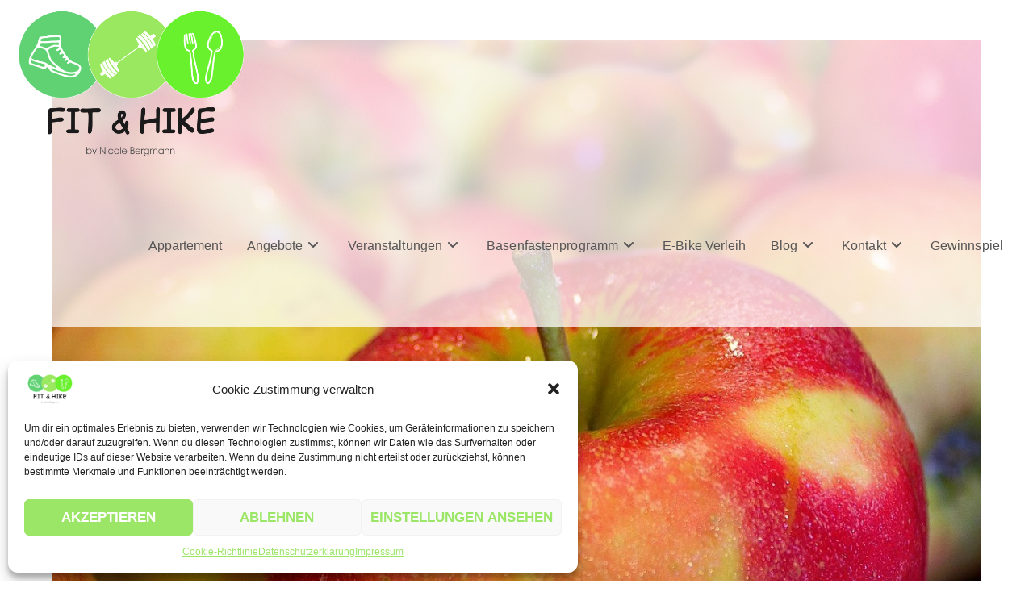

--- FILE ---
content_type: text/html; charset=UTF-8
request_url: https://www.fit-hike.at/angebote/apfel/
body_size: 98340
content:
<!DOCTYPE html>
<html class="html" dir="ltr" lang="de" prefix="og: https://ogp.me/ns#">
<head>
	<meta charset="UTF-8">
	<link rel="profile" href="https://gmpg.org/xfn/11">

	<title>apfel | Fit &amp; Hike</title>
	<style>img:is([sizes="auto" i], [sizes^="auto," i]) { contain-intrinsic-size: 3000px 1500px }</style>
	
		<!-- All in One SEO 4.8.8 - aioseo.com -->
	<meta name="robots" content="max-image-preview:large" />
	<link rel="canonical" href="https://www.fit-hike.at/angebote/apfel/" />
	<meta name="generator" content="All in One SEO (AIOSEO) 4.8.8" />
		<meta property="og:locale" content="de_DE" />
		<meta property="og:site_name" content="www.fit-hike.at" />
		<meta property="og:type" content="article" />
		<meta property="og:title" content="apfel | Fit &amp; Hike" />
		<meta property="og:url" content="https://www.fit-hike.at/angebote/apfel/" />
		<meta property="og:image" content="https://www.fit-hike.at/wp-content/uploads/2020/07/wander1-1-scaled.jpg" />
		<meta property="og:image:secure_url" content="https://www.fit-hike.at/wp-content/uploads/2020/07/wander1-1-scaled.jpg" />
		<meta property="og:image:width" content="2560" />
		<meta property="og:image:height" content="2560" />
		<meta property="article:published_time" content="2020-07-13T10:54:35+00:00" />
		<meta property="article:modified_time" content="2020-07-13T10:54:35+00:00" />
		<meta name="twitter:card" content="summary" />
		<meta name="twitter:title" content="apfel | Fit &amp; Hike" />
		<meta name="twitter:image" content="https://www.fit-hike.at/wp-content/uploads/2020/07/wander1-1-scaled.jpg" />
		<script type="application/ld+json" class="aioseo-schema">
			{"@context":"https:\/\/schema.org","@graph":[{"@type":"BreadcrumbList","@id":"https:\/\/www.fit-hike.at\/angebote\/apfel\/#breadcrumblist","itemListElement":[{"@type":"ListItem","@id":"https:\/\/www.fit-hike.at#listItem","position":1,"name":"Home","item":"https:\/\/www.fit-hike.at","nextItem":{"@type":"ListItem","@id":"https:\/\/www.fit-hike.at\/angebote\/apfel\/#listItem","name":"apfel"}},{"@type":"ListItem","@id":"https:\/\/www.fit-hike.at\/angebote\/apfel\/#listItem","position":2,"name":"apfel","previousItem":{"@type":"ListItem","@id":"https:\/\/www.fit-hike.at#listItem","name":"Home"}}]},{"@type":"ItemPage","@id":"https:\/\/www.fit-hike.at\/angebote\/apfel\/#itempage","url":"https:\/\/www.fit-hike.at\/angebote\/apfel\/","name":"apfel | Fit & Hike","inLanguage":"de-DE","isPartOf":{"@id":"https:\/\/www.fit-hike.at\/#website"},"breadcrumb":{"@id":"https:\/\/www.fit-hike.at\/angebote\/apfel\/#breadcrumblist"},"author":{"@id":"https:\/\/www.fit-hike.at\/author\/nicole-bergmann\/#author"},"creator":{"@id":"https:\/\/www.fit-hike.at\/author\/nicole-bergmann\/#author"},"datePublished":"2020-07-13T12:54:35+02:00","dateModified":"2020-07-13T12:54:35+02:00"},{"@type":"Organization","@id":"https:\/\/www.fit-hike.at\/#organization","name":"Fit & Hike","description":"by Nicole Bergmann","url":"https:\/\/www.fit-hike.at\/","logo":{"@type":"ImageObject","url":"https:\/\/www.fit-hike.at\/wp-content\/uploads\/2020\/07\/wander1-1-scaled.jpg","@id":"https:\/\/www.fit-hike.at\/angebote\/apfel\/#organizationLogo","width":2560,"height":2560},"image":{"@id":"https:\/\/www.fit-hike.at\/angebote\/apfel\/#organizationLogo"}},{"@type":"Person","@id":"https:\/\/www.fit-hike.at\/author\/nicole-bergmann\/#author","url":"https:\/\/www.fit-hike.at\/author\/nicole-bergmann\/","name":"Nicole Bergmann","image":{"@type":"ImageObject","@id":"https:\/\/www.fit-hike.at\/angebote\/apfel\/#authorImage","url":"https:\/\/secure.gravatar.com\/avatar\/74cf5807f44b30199d366e377e62bba5832b5c13addea9625057131462fc18ce?s=96&d=mm&r=g","width":96,"height":96,"caption":"Nicole Bergmann"}},{"@type":"WebSite","@id":"https:\/\/www.fit-hike.at\/#website","url":"https:\/\/www.fit-hike.at\/","name":"Fit & Hike","description":"by Nicole Bergmann","inLanguage":"de-DE","publisher":{"@id":"https:\/\/www.fit-hike.at\/#organization"}}]}
		</script>
		<!-- All in One SEO -->

<meta name="viewport" content="width=device-width, initial-scale=1"><link rel='dns-prefetch' href='//stats.wp.com' />
<link rel="alternate" type="application/rss+xml" title="Fit &amp; Hike &raquo; Feed" href="https://www.fit-hike.at/feed/" />
<link rel="alternate" type="application/rss+xml" title="Fit &amp; Hike &raquo; Kommentar-Feed" href="https://www.fit-hike.at/comments/feed/" />
<link rel="alternate" type="application/rss+xml" title="Fit &amp; Hike &raquo; apfel-Kommentar-Feed" href="https://www.fit-hike.at/angebote/apfel/feed/" />
<script>
window._wpemojiSettings = {"baseUrl":"https:\/\/s.w.org\/images\/core\/emoji\/16.0.1\/72x72\/","ext":".png","svgUrl":"https:\/\/s.w.org\/images\/core\/emoji\/16.0.1\/svg\/","svgExt":".svg","source":{"concatemoji":"https:\/\/www.fit-hike.at\/wp-includes\/js\/wp-emoji-release.min.js?ver=6.8.3"}};
/*! This file is auto-generated */
!function(s,n){var o,i,e;function c(e){try{var t={supportTests:e,timestamp:(new Date).valueOf()};sessionStorage.setItem(o,JSON.stringify(t))}catch(e){}}function p(e,t,n){e.clearRect(0,0,e.canvas.width,e.canvas.height),e.fillText(t,0,0);var t=new Uint32Array(e.getImageData(0,0,e.canvas.width,e.canvas.height).data),a=(e.clearRect(0,0,e.canvas.width,e.canvas.height),e.fillText(n,0,0),new Uint32Array(e.getImageData(0,0,e.canvas.width,e.canvas.height).data));return t.every(function(e,t){return e===a[t]})}function u(e,t){e.clearRect(0,0,e.canvas.width,e.canvas.height),e.fillText(t,0,0);for(var n=e.getImageData(16,16,1,1),a=0;a<n.data.length;a++)if(0!==n.data[a])return!1;return!0}function f(e,t,n,a){switch(t){case"flag":return n(e,"\ud83c\udff3\ufe0f\u200d\u26a7\ufe0f","\ud83c\udff3\ufe0f\u200b\u26a7\ufe0f")?!1:!n(e,"\ud83c\udde8\ud83c\uddf6","\ud83c\udde8\u200b\ud83c\uddf6")&&!n(e,"\ud83c\udff4\udb40\udc67\udb40\udc62\udb40\udc65\udb40\udc6e\udb40\udc67\udb40\udc7f","\ud83c\udff4\u200b\udb40\udc67\u200b\udb40\udc62\u200b\udb40\udc65\u200b\udb40\udc6e\u200b\udb40\udc67\u200b\udb40\udc7f");case"emoji":return!a(e,"\ud83e\udedf")}return!1}function g(e,t,n,a){var r="undefined"!=typeof WorkerGlobalScope&&self instanceof WorkerGlobalScope?new OffscreenCanvas(300,150):s.createElement("canvas"),o=r.getContext("2d",{willReadFrequently:!0}),i=(o.textBaseline="top",o.font="600 32px Arial",{});return e.forEach(function(e){i[e]=t(o,e,n,a)}),i}function t(e){var t=s.createElement("script");t.src=e,t.defer=!0,s.head.appendChild(t)}"undefined"!=typeof Promise&&(o="wpEmojiSettingsSupports",i=["flag","emoji"],n.supports={everything:!0,everythingExceptFlag:!0},e=new Promise(function(e){s.addEventListener("DOMContentLoaded",e,{once:!0})}),new Promise(function(t){var n=function(){try{var e=JSON.parse(sessionStorage.getItem(o));if("object"==typeof e&&"number"==typeof e.timestamp&&(new Date).valueOf()<e.timestamp+604800&&"object"==typeof e.supportTests)return e.supportTests}catch(e){}return null}();if(!n){if("undefined"!=typeof Worker&&"undefined"!=typeof OffscreenCanvas&&"undefined"!=typeof URL&&URL.createObjectURL&&"undefined"!=typeof Blob)try{var e="postMessage("+g.toString()+"("+[JSON.stringify(i),f.toString(),p.toString(),u.toString()].join(",")+"));",a=new Blob([e],{type:"text/javascript"}),r=new Worker(URL.createObjectURL(a),{name:"wpTestEmojiSupports"});return void(r.onmessage=function(e){c(n=e.data),r.terminate(),t(n)})}catch(e){}c(n=g(i,f,p,u))}t(n)}).then(function(e){for(var t in e)n.supports[t]=e[t],n.supports.everything=n.supports.everything&&n.supports[t],"flag"!==t&&(n.supports.everythingExceptFlag=n.supports.everythingExceptFlag&&n.supports[t]);n.supports.everythingExceptFlag=n.supports.everythingExceptFlag&&!n.supports.flag,n.DOMReady=!1,n.readyCallback=function(){n.DOMReady=!0}}).then(function(){return e}).then(function(){var e;n.supports.everything||(n.readyCallback(),(e=n.source||{}).concatemoji?t(e.concatemoji):e.wpemoji&&e.twemoji&&(t(e.twemoji),t(e.wpemoji)))}))}((window,document),window._wpemojiSettings);
</script>
<style id='wp-emoji-styles-inline-css'>

	img.wp-smiley, img.emoji {
		display: inline !important;
		border: none !important;
		box-shadow: none !important;
		height: 1em !important;
		width: 1em !important;
		margin: 0 0.07em !important;
		vertical-align: -0.1em !important;
		background: none !important;
		padding: 0 !important;
	}
</style>
<link rel='stylesheet' id='wp-block-library-css' href='https://www.fit-hike.at/wp-includes/css/dist/block-library/style.min.css?ver=6.8.3' media='all' />
<style id='wp-block-library-theme-inline-css'>
.wp-block-audio :where(figcaption){color:#555;font-size:13px;text-align:center}.is-dark-theme .wp-block-audio :where(figcaption){color:#ffffffa6}.wp-block-audio{margin:0 0 1em}.wp-block-code{border:1px solid #ccc;border-radius:4px;font-family:Menlo,Consolas,monaco,monospace;padding:.8em 1em}.wp-block-embed :where(figcaption){color:#555;font-size:13px;text-align:center}.is-dark-theme .wp-block-embed :where(figcaption){color:#ffffffa6}.wp-block-embed{margin:0 0 1em}.blocks-gallery-caption{color:#555;font-size:13px;text-align:center}.is-dark-theme .blocks-gallery-caption{color:#ffffffa6}:root :where(.wp-block-image figcaption){color:#555;font-size:13px;text-align:center}.is-dark-theme :root :where(.wp-block-image figcaption){color:#ffffffa6}.wp-block-image{margin:0 0 1em}.wp-block-pullquote{border-bottom:4px solid;border-top:4px solid;color:currentColor;margin-bottom:1.75em}.wp-block-pullquote cite,.wp-block-pullquote footer,.wp-block-pullquote__citation{color:currentColor;font-size:.8125em;font-style:normal;text-transform:uppercase}.wp-block-quote{border-left:.25em solid;margin:0 0 1.75em;padding-left:1em}.wp-block-quote cite,.wp-block-quote footer{color:currentColor;font-size:.8125em;font-style:normal;position:relative}.wp-block-quote:where(.has-text-align-right){border-left:none;border-right:.25em solid;padding-left:0;padding-right:1em}.wp-block-quote:where(.has-text-align-center){border:none;padding-left:0}.wp-block-quote.is-large,.wp-block-quote.is-style-large,.wp-block-quote:where(.is-style-plain){border:none}.wp-block-search .wp-block-search__label{font-weight:700}.wp-block-search__button{border:1px solid #ccc;padding:.375em .625em}:where(.wp-block-group.has-background){padding:1.25em 2.375em}.wp-block-separator.has-css-opacity{opacity:.4}.wp-block-separator{border:none;border-bottom:2px solid;margin-left:auto;margin-right:auto}.wp-block-separator.has-alpha-channel-opacity{opacity:1}.wp-block-separator:not(.is-style-wide):not(.is-style-dots){width:100px}.wp-block-separator.has-background:not(.is-style-dots){border-bottom:none;height:1px}.wp-block-separator.has-background:not(.is-style-wide):not(.is-style-dots){height:2px}.wp-block-table{margin:0 0 1em}.wp-block-table td,.wp-block-table th{word-break:normal}.wp-block-table :where(figcaption){color:#555;font-size:13px;text-align:center}.is-dark-theme .wp-block-table :where(figcaption){color:#ffffffa6}.wp-block-video :where(figcaption){color:#555;font-size:13px;text-align:center}.is-dark-theme .wp-block-video :where(figcaption){color:#ffffffa6}.wp-block-video{margin:0 0 1em}:root :where(.wp-block-template-part.has-background){margin-bottom:0;margin-top:0;padding:1.25em 2.375em}
</style>
<style id='classic-theme-styles-inline-css'>
/*! This file is auto-generated */
.wp-block-button__link{color:#fff;background-color:#32373c;border-radius:9999px;box-shadow:none;text-decoration:none;padding:calc(.667em + 2px) calc(1.333em + 2px);font-size:1.125em}.wp-block-file__button{background:#32373c;color:#fff;text-decoration:none}
</style>
<link rel='stylesheet' id='mediaelement-css' href='https://www.fit-hike.at/wp-includes/js/mediaelement/mediaelementplayer-legacy.min.css?ver=4.2.17' media='all' />
<link rel='stylesheet' id='wp-mediaelement-css' href='https://www.fit-hike.at/wp-includes/js/mediaelement/wp-mediaelement.min.css?ver=6.8.3' media='all' />
<style id='jetpack-sharing-buttons-style-inline-css'>
.jetpack-sharing-buttons__services-list{display:flex;flex-direction:row;flex-wrap:wrap;gap:0;list-style-type:none;margin:5px;padding:0}.jetpack-sharing-buttons__services-list.has-small-icon-size{font-size:12px}.jetpack-sharing-buttons__services-list.has-normal-icon-size{font-size:16px}.jetpack-sharing-buttons__services-list.has-large-icon-size{font-size:24px}.jetpack-sharing-buttons__services-list.has-huge-icon-size{font-size:36px}@media print{.jetpack-sharing-buttons__services-list{display:none!important}}.editor-styles-wrapper .wp-block-jetpack-sharing-buttons{gap:0;padding-inline-start:0}ul.jetpack-sharing-buttons__services-list.has-background{padding:1.25em 2.375em}
</style>
<link rel='stylesheet' id='visual-portfolio-block-filter-by-category-css' href='https://www.fit-hike.at/wp-content/plugins/visual-portfolio/build/gutenberg/blocks/filter-by-category/style.css?ver=1760568293' media='all' />
<link rel='stylesheet' id='visual-portfolio-block-pagination-css' href='https://www.fit-hike.at/wp-content/plugins/visual-portfolio/build/gutenberg/blocks/pagination/style.css?ver=1760568293' media='all' />
<link rel='stylesheet' id='visual-portfolio-block-sort-css' href='https://www.fit-hike.at/wp-content/plugins/visual-portfolio/build/gutenberg/blocks/sort/style.css?ver=1760568293' media='all' />
<style id='global-styles-inline-css'>
:root{--wp--preset--aspect-ratio--square: 1;--wp--preset--aspect-ratio--4-3: 4/3;--wp--preset--aspect-ratio--3-4: 3/4;--wp--preset--aspect-ratio--3-2: 3/2;--wp--preset--aspect-ratio--2-3: 2/3;--wp--preset--aspect-ratio--16-9: 16/9;--wp--preset--aspect-ratio--9-16: 9/16;--wp--preset--color--black: #000000;--wp--preset--color--cyan-bluish-gray: #abb8c3;--wp--preset--color--white: #ffffff;--wp--preset--color--pale-pink: #f78da7;--wp--preset--color--vivid-red: #cf2e2e;--wp--preset--color--luminous-vivid-orange: #ff6900;--wp--preset--color--luminous-vivid-amber: #fcb900;--wp--preset--color--light-green-cyan: #7bdcb5;--wp--preset--color--vivid-green-cyan: #00d084;--wp--preset--color--pale-cyan-blue: #8ed1fc;--wp--preset--color--vivid-cyan-blue: #0693e3;--wp--preset--color--vivid-purple: #9b51e0;--wp--preset--gradient--vivid-cyan-blue-to-vivid-purple: linear-gradient(135deg,rgba(6,147,227,1) 0%,rgb(155,81,224) 100%);--wp--preset--gradient--light-green-cyan-to-vivid-green-cyan: linear-gradient(135deg,rgb(122,220,180) 0%,rgb(0,208,130) 100%);--wp--preset--gradient--luminous-vivid-amber-to-luminous-vivid-orange: linear-gradient(135deg,rgba(252,185,0,1) 0%,rgba(255,105,0,1) 100%);--wp--preset--gradient--luminous-vivid-orange-to-vivid-red: linear-gradient(135deg,rgba(255,105,0,1) 0%,rgb(207,46,46) 100%);--wp--preset--gradient--very-light-gray-to-cyan-bluish-gray: linear-gradient(135deg,rgb(238,238,238) 0%,rgb(169,184,195) 100%);--wp--preset--gradient--cool-to-warm-spectrum: linear-gradient(135deg,rgb(74,234,220) 0%,rgb(151,120,209) 20%,rgb(207,42,186) 40%,rgb(238,44,130) 60%,rgb(251,105,98) 80%,rgb(254,248,76) 100%);--wp--preset--gradient--blush-light-purple: linear-gradient(135deg,rgb(255,206,236) 0%,rgb(152,150,240) 100%);--wp--preset--gradient--blush-bordeaux: linear-gradient(135deg,rgb(254,205,165) 0%,rgb(254,45,45) 50%,rgb(107,0,62) 100%);--wp--preset--gradient--luminous-dusk: linear-gradient(135deg,rgb(255,203,112) 0%,rgb(199,81,192) 50%,rgb(65,88,208) 100%);--wp--preset--gradient--pale-ocean: linear-gradient(135deg,rgb(255,245,203) 0%,rgb(182,227,212) 50%,rgb(51,167,181) 100%);--wp--preset--gradient--electric-grass: linear-gradient(135deg,rgb(202,248,128) 0%,rgb(113,206,126) 100%);--wp--preset--gradient--midnight: linear-gradient(135deg,rgb(2,3,129) 0%,rgb(40,116,252) 100%);--wp--preset--font-size--small: 13px;--wp--preset--font-size--medium: 20px;--wp--preset--font-size--large: 36px;--wp--preset--font-size--x-large: 42px;--wp--preset--spacing--20: 0.44rem;--wp--preset--spacing--30: 0.67rem;--wp--preset--spacing--40: 1rem;--wp--preset--spacing--50: 1.5rem;--wp--preset--spacing--60: 2.25rem;--wp--preset--spacing--70: 3.38rem;--wp--preset--spacing--80: 5.06rem;--wp--preset--shadow--natural: 6px 6px 9px rgba(0, 0, 0, 0.2);--wp--preset--shadow--deep: 12px 12px 50px rgba(0, 0, 0, 0.4);--wp--preset--shadow--sharp: 6px 6px 0px rgba(0, 0, 0, 0.2);--wp--preset--shadow--outlined: 6px 6px 0px -3px rgba(255, 255, 255, 1), 6px 6px rgba(0, 0, 0, 1);--wp--preset--shadow--crisp: 6px 6px 0px rgba(0, 0, 0, 1);}:where(.is-layout-flex){gap: 0.5em;}:where(.is-layout-grid){gap: 0.5em;}body .is-layout-flex{display: flex;}.is-layout-flex{flex-wrap: wrap;align-items: center;}.is-layout-flex > :is(*, div){margin: 0;}body .is-layout-grid{display: grid;}.is-layout-grid > :is(*, div){margin: 0;}:where(.wp-block-columns.is-layout-flex){gap: 2em;}:where(.wp-block-columns.is-layout-grid){gap: 2em;}:where(.wp-block-post-template.is-layout-flex){gap: 1.25em;}:where(.wp-block-post-template.is-layout-grid){gap: 1.25em;}.has-black-color{color: var(--wp--preset--color--black) !important;}.has-cyan-bluish-gray-color{color: var(--wp--preset--color--cyan-bluish-gray) !important;}.has-white-color{color: var(--wp--preset--color--white) !important;}.has-pale-pink-color{color: var(--wp--preset--color--pale-pink) !important;}.has-vivid-red-color{color: var(--wp--preset--color--vivid-red) !important;}.has-luminous-vivid-orange-color{color: var(--wp--preset--color--luminous-vivid-orange) !important;}.has-luminous-vivid-amber-color{color: var(--wp--preset--color--luminous-vivid-amber) !important;}.has-light-green-cyan-color{color: var(--wp--preset--color--light-green-cyan) !important;}.has-vivid-green-cyan-color{color: var(--wp--preset--color--vivid-green-cyan) !important;}.has-pale-cyan-blue-color{color: var(--wp--preset--color--pale-cyan-blue) !important;}.has-vivid-cyan-blue-color{color: var(--wp--preset--color--vivid-cyan-blue) !important;}.has-vivid-purple-color{color: var(--wp--preset--color--vivid-purple) !important;}.has-black-background-color{background-color: var(--wp--preset--color--black) !important;}.has-cyan-bluish-gray-background-color{background-color: var(--wp--preset--color--cyan-bluish-gray) !important;}.has-white-background-color{background-color: var(--wp--preset--color--white) !important;}.has-pale-pink-background-color{background-color: var(--wp--preset--color--pale-pink) !important;}.has-vivid-red-background-color{background-color: var(--wp--preset--color--vivid-red) !important;}.has-luminous-vivid-orange-background-color{background-color: var(--wp--preset--color--luminous-vivid-orange) !important;}.has-luminous-vivid-amber-background-color{background-color: var(--wp--preset--color--luminous-vivid-amber) !important;}.has-light-green-cyan-background-color{background-color: var(--wp--preset--color--light-green-cyan) !important;}.has-vivid-green-cyan-background-color{background-color: var(--wp--preset--color--vivid-green-cyan) !important;}.has-pale-cyan-blue-background-color{background-color: var(--wp--preset--color--pale-cyan-blue) !important;}.has-vivid-cyan-blue-background-color{background-color: var(--wp--preset--color--vivid-cyan-blue) !important;}.has-vivid-purple-background-color{background-color: var(--wp--preset--color--vivid-purple) !important;}.has-black-border-color{border-color: var(--wp--preset--color--black) !important;}.has-cyan-bluish-gray-border-color{border-color: var(--wp--preset--color--cyan-bluish-gray) !important;}.has-white-border-color{border-color: var(--wp--preset--color--white) !important;}.has-pale-pink-border-color{border-color: var(--wp--preset--color--pale-pink) !important;}.has-vivid-red-border-color{border-color: var(--wp--preset--color--vivid-red) !important;}.has-luminous-vivid-orange-border-color{border-color: var(--wp--preset--color--luminous-vivid-orange) !important;}.has-luminous-vivid-amber-border-color{border-color: var(--wp--preset--color--luminous-vivid-amber) !important;}.has-light-green-cyan-border-color{border-color: var(--wp--preset--color--light-green-cyan) !important;}.has-vivid-green-cyan-border-color{border-color: var(--wp--preset--color--vivid-green-cyan) !important;}.has-pale-cyan-blue-border-color{border-color: var(--wp--preset--color--pale-cyan-blue) !important;}.has-vivid-cyan-blue-border-color{border-color: var(--wp--preset--color--vivid-cyan-blue) !important;}.has-vivid-purple-border-color{border-color: var(--wp--preset--color--vivid-purple) !important;}.has-vivid-cyan-blue-to-vivid-purple-gradient-background{background: var(--wp--preset--gradient--vivid-cyan-blue-to-vivid-purple) !important;}.has-light-green-cyan-to-vivid-green-cyan-gradient-background{background: var(--wp--preset--gradient--light-green-cyan-to-vivid-green-cyan) !important;}.has-luminous-vivid-amber-to-luminous-vivid-orange-gradient-background{background: var(--wp--preset--gradient--luminous-vivid-amber-to-luminous-vivid-orange) !important;}.has-luminous-vivid-orange-to-vivid-red-gradient-background{background: var(--wp--preset--gradient--luminous-vivid-orange-to-vivid-red) !important;}.has-very-light-gray-to-cyan-bluish-gray-gradient-background{background: var(--wp--preset--gradient--very-light-gray-to-cyan-bluish-gray) !important;}.has-cool-to-warm-spectrum-gradient-background{background: var(--wp--preset--gradient--cool-to-warm-spectrum) !important;}.has-blush-light-purple-gradient-background{background: var(--wp--preset--gradient--blush-light-purple) !important;}.has-blush-bordeaux-gradient-background{background: var(--wp--preset--gradient--blush-bordeaux) !important;}.has-luminous-dusk-gradient-background{background: var(--wp--preset--gradient--luminous-dusk) !important;}.has-pale-ocean-gradient-background{background: var(--wp--preset--gradient--pale-ocean) !important;}.has-electric-grass-gradient-background{background: var(--wp--preset--gradient--electric-grass) !important;}.has-midnight-gradient-background{background: var(--wp--preset--gradient--midnight) !important;}.has-small-font-size{font-size: var(--wp--preset--font-size--small) !important;}.has-medium-font-size{font-size: var(--wp--preset--font-size--medium) !important;}.has-large-font-size{font-size: var(--wp--preset--font-size--large) !important;}.has-x-large-font-size{font-size: var(--wp--preset--font-size--x-large) !important;}
:where(.wp-block-post-template.is-layout-flex){gap: 1.25em;}:where(.wp-block-post-template.is-layout-grid){gap: 1.25em;}
:where(.wp-block-columns.is-layout-flex){gap: 2em;}:where(.wp-block-columns.is-layout-grid){gap: 2em;}
:root :where(.wp-block-pullquote){font-size: 1.5em;line-height: 1.6;}
:where(.wp-block-visual-portfolio-loop.is-layout-flex){gap: 1.25em;}:where(.wp-block-visual-portfolio-loop.is-layout-grid){gap: 1.25em;}
</style>
<link rel='stylesheet' id='swpm.common-css' href='https://www.fit-hike.at/wp-content/plugins/simple-membership/css/swpm.common.css?ver=4.6.8' media='all' />
<link rel='stylesheet' id='cmplz-general-css' href='https://www.fit-hike.at/wp-content/plugins/complianz-gdpr/assets/css/cookieblocker.min.css?ver=1760568169' media='all' />
<link rel='stylesheet' id='font-awesome-css' href='https://www.fit-hike.at/wp-content/themes/oceanwp/assets/fonts/fontawesome/css/all.min.css?ver=6.4.2' media='all' />
<link rel='stylesheet' id='simple-line-icons-css' href='https://www.fit-hike.at/wp-content/themes/oceanwp/assets/css/third/simple-line-icons.min.css?ver=2.4.0' media='all' />
<link rel='stylesheet' id='oceanwp-style-css' href='https://www.fit-hike.at/wp-content/themes/oceanwp/assets/css/style.min.css?ver=3.5.6' media='all' />
<style id='oceanwp-style-inline-css'>
div.wpforms-container-full .wpforms-form input[type=submit]:hover,
			div.wpforms-container-full .wpforms-form input[type=submit]:focus,
			div.wpforms-container-full .wpforms-form input[type=submit]:active,
			div.wpforms-container-full .wpforms-form button[type=submit]:hover,
			div.wpforms-container-full .wpforms-form button[type=submit]:focus,
			div.wpforms-container-full .wpforms-form button[type=submit]:active,
			div.wpforms-container-full .wpforms-form .wpforms-page-button:hover,
			div.wpforms-container-full .wpforms-form .wpforms-page-button:active,
			div.wpforms-container-full .wpforms-form .wpforms-page-button:focus {
				border: none;
			}
</style>
<link rel='stylesheet' id='elementor-icons-css' href='https://www.fit-hike.at/wp-content/plugins/elementor/assets/lib/eicons/css/elementor-icons.min.css?ver=5.44.0' media='all' />
<link rel='stylesheet' id='elementor-frontend-css' href='https://www.fit-hike.at/wp-content/plugins/elementor/assets/css/frontend.min.css?ver=3.32.4' media='all' />
<link rel='stylesheet' id='elementor-post-927-css' href='https://www.fit-hike.at/wp-content/uploads/elementor/css/post-927.css?ver=1767142101' media='all' />
<link rel='stylesheet' id='e-popup-style-css' href='https://www.fit-hike.at/wp-content/plugins/elementor-pro/assets/css/conditionals/popup.min.css?ver=3.25.4' media='all' />
<script src="https://www.fit-hike.at/wp-includes/js/jquery/jquery.min.js?ver=3.7.1" id="jquery-core-js"></script>
<script src="https://www.fit-hike.at/wp-includes/js/jquery/jquery-migrate.min.js?ver=3.4.1" id="jquery-migrate-js"></script>
<link rel="https://api.w.org/" href="https://www.fit-hike.at/wp-json/" /><link rel="alternate" title="JSON" type="application/json" href="https://www.fit-hike.at/wp-json/wp/v2/media/283" /><link rel="EditURI" type="application/rsd+xml" title="RSD" href="https://www.fit-hike.at/xmlrpc.php?rsd" />
<meta name="generator" content="WordPress 6.8.3" />
<link rel='shortlink' href='https://www.fit-hike.at/?p=283' />
<link rel="alternate" title="oEmbed (JSON)" type="application/json+oembed" href="https://www.fit-hike.at/wp-json/oembed/1.0/embed?url=https%3A%2F%2Fwww.fit-hike.at%2Fangebote%2Fapfel%2F" />
<link rel="alternate" title="oEmbed (XML)" type="text/xml+oembed" href="https://www.fit-hike.at/wp-json/oembed/1.0/embed?url=https%3A%2F%2Fwww.fit-hike.at%2Fangebote%2Fapfel%2F&#038;format=xml" />
<script type='text/javascript'>
/* <![CDATA[ */
var VPData = {"version":"3.3.16","pro":false,"__":{"couldnt_retrieve_vp":"Couldn't retrieve Visual Portfolio ID.","pswp_close":"Close (Esc)","pswp_share":"Share","pswp_fs":"Toggle fullscreen","pswp_zoom":"Zoom in\/out","pswp_prev":"Previous (arrow left)","pswp_next":"Next (arrow right)","pswp_share_fb":"Share on Facebook","pswp_share_tw":"Tweet","pswp_share_x":"X","pswp_share_pin":"Pin it","pswp_download":"Download","fancybox_close":"Close","fancybox_next":"Next","fancybox_prev":"Previous","fancybox_error":"The requested content cannot be loaded. <br \/> Please try again later.","fancybox_play_start":"Start slideshow","fancybox_play_stop":"Pause slideshow","fancybox_full_screen":"Full screen","fancybox_thumbs":"Thumbnails","fancybox_download":"Download","fancybox_share":"Share","fancybox_zoom":"Zoom"},"settingsPopupGallery":{"enable_on_wordpress_images":false,"vendor":"fancybox","deep_linking":false,"deep_linking_url_to_share_images":false,"show_arrows":true,"show_counter":true,"show_zoom_button":true,"show_fullscreen_button":true,"show_share_button":true,"show_close_button":true,"show_thumbs":true,"show_download_button":false,"show_slideshow":false,"click_to_zoom":true,"restore_focus":true},"screenSizes":[320,576,768,992,1200]};
/* ]]> */
</script>
		<noscript>
			<style type="text/css">
				.vp-portfolio__preloader-wrap{display:none}.vp-portfolio__filter-wrap,.vp-portfolio__items-wrap,.vp-portfolio__pagination-wrap,.vp-portfolio__sort-wrap{opacity:1;visibility:visible}.vp-portfolio__item .vp-portfolio__item-img noscript+img,.vp-portfolio__thumbnails-wrap{display:none}
			</style>
		</noscript>
			<style>img#wpstats{display:none}</style>
					<style>.cmplz-hidden {
					display: none !important;
				}</style><meta name="generator" content="Elementor 3.32.4; features: additional_custom_breakpoints; settings: css_print_method-external, google_font-enabled, font_display-auto">
<script>
document.addEventListener('DOMContentLoaded', function() {
    // Simple and reliable WordPress login check
    function isUserLoggedIn() {
        return document.body.classList.contains('logged-in');
    }
    
    // Function to detect admin users by checking for admin-specific UI elements
    function isAdminUser() {
        // If not logged in, definitely not an admin
        if (!document.body.classList.contains('logged-in')) {
            return false;
        }
        
        // Check for admin menu items that only appear for administrators
        const adminSpecificElements = [
            // Admin-only menu items
            '#wp-admin-bar-new-content',
            '#wp-admin-bar-edit',
            '#wp-admin-bar-site-editor',
            '#wp-admin-bar-wpseo-menu',
            
            // Check for admin capability clues
            '.edit-post-header', // Gutenberg editor
            '#adminmenumain', // Admin main menu
        ];
        
        // Check if any admin-specific elements exist on the page
        for (const selector of adminSpecificElements) {
            if (document.querySelector(selector)) {
                return true;
            }
        }
        
        // Check for admin capability links (dashboard access)
        const adminLinks = document.querySelectorAll('a[href*="/wp-admin/"], a[href*="action=edit"]');
        if (adminLinks.length > 0) {
            // Additional check - regular users might have a profile link
            // Make sure these are not just profile links
            for (const link of adminLinks) {
                const href = link.getAttribute('href');
                if (href && !href.includes('profile.php') && !href.includes('login')) {
                    return true;
                }
            }
        }
        
        return false;
    }
    
    // Function to check if user is logged in but not an admin
    function isNonAdminUser() {
        return document.body.classList.contains('logged-in') && !isAdminUser();
    }
    
    // Function to update text content based on login state
    function updateLoginTexts() {
        const loggedIn = isUserLoggedIn();
        const showForUser = isNonAdminUser();
        
        const texts = {
            loggedIn: 'Basenfasten | Profil',
            loggedOut: 'Basenfasten | Login',
            heading: {
                loggedIn: 'Basenfasten | Profil',
                loggedOut: 'Basenfasten | Login'
            },
            nav: {
                loggedIn: 'Basenfasten | Profil',
                loggedOut: 'Basenfasten | Login'
            }
        };
        
        // Update button text
        const loginButtons = document.querySelectorAll('.swmp-login-button .elementor-button-text');
        loginButtons.forEach(textElement => {
            if (textElement && textElement.textContent !== texts.nav[loggedIn ? 'loggedIn' : 'loggedOut']) {
                textElement.textContent = texts.nav[loggedIn ? 'loggedIn' : 'loggedOut'];
            }
        });
        
        // Update heading text
        const headings = document.querySelectorAll('.elementor-heading-title');
        headings.forEach(titleElement => {
            if (titleElement && (titleElement.textContent.includes('Login') || titleElement.textContent.includes('Profil'))) {
                titleElement.textContent = texts.heading[loggedIn ? 'loggedIn' : 'loggedOut'];
            }
        });
        
        // Update only the first login menu item under Basenfastenprogramm
        const basenfastenSubmenu = document.querySelector('#menu-item-3929 .sub-menu');
        if (basenfastenSubmenu) {
            const loginItems = basenfastenSubmenu.querySelectorAll('.menu-item a .text-wrap');
            for (let item of loginItems) {
                if (item.textContent.includes('Login')) {
                    item.textContent = texts.nav[loggedIn ? 'loggedIn' : 'loggedOut'];
                    break; // Stop after updating the first login item
                }
            }
        }
        
        // Add or remove the green top bar based on login state and role
        // Show for all users except admins
        manageGreenTopBar(showForUser);
    }
    
    // Function to add or remove the green top bar
    function manageGreenTopBar(showBar) {
        // Remove existing elements if they exist
        const existingTopBar = document.getElementById('basenfasten-top-bar');
        if (existingTopBar) existingTopBar.remove();
        
        const existingStyle = document.getElementById('basenfasten-styles');
        if (existingStyle) existingStyle.remove();
        
        // If user is logged in as subscriber (not admin), add the green top bar
        if (showBar) {
            // Add CSS styles
            const style = document.createElement('style');
            style.id = 'basenfasten-styles';
            style.textContent = `
                #basenfasten-top-bar {
                    background-color: #5ecb70;
                    color: white;
                    padding: 10px 0;
                    width: 100%;
                    position: relative;
                    z-index: 99000;
                    display: flex;
                    justify-content: space-between;
                    align-items: center;
                }
                
                #basenfasten-top-bar .left-text {
                    margin-left: 20px;
                    font-weight: bold;
                }
                
                #basenfasten-top-bar .buttons-container {
                    margin-right: 20px;
                    display: flex;
                    align-items: center;
                }
                
                #basenfasten-top-bar .button {
                    background-color: white;
                    color: #5ecb70;
                    height: 34px;
                    padding: 0 12px;
                    margin-left: 10px;
                    text-decoration: none;
                    border-radius: 4px;
                    font-weight: bold;
                    display: inline-flex;
                    align-items: center;
                    justify-content: center;
                    box-sizing: border-box;
                }
                
                #basenfasten-top-bar .icon-button {
                    width: 34px;
                    padding: 0;
                }
                
                /* Mobile styles */
                @media screen and (max-width: 768px) {
                    
                    
                    #basenfasten-top-bar .desktop-only {
                        display: none;
                    }
                    
                    #basenfasten-top-bar .buttons-container {
                        margin-left: auto;
                        margin-right: 20px;
                    }
                }
            `;
            document.head.appendChild(style);
            
            // Create top bar
            const topBar = document.createElement('div');
            topBar.id = 'basenfasten-top-bar';
            
            // Left text (hidden on mobile)
            const leftText = document.createElement('div');
            leftText.className = 'left-text';
            leftText.textContent = 'Basenfasten';
            topBar.appendChild(leftText);
            
            // Buttons container
            const buttonsContainer = document.createElement('div');
            buttonsContainer.className = 'buttons-container';
            
            // Desktop-only Profile button
            const profileButton = document.createElement('a');
            profileButton.href = '/basenfastenprogramm/login/';
            profileButton.textContent = 'Profil';
            profileButton.className = 'button desktop-only';
            buttonsContainer.appendChild(profileButton);
            
            // "Zum Kurs" button (visible on all devices)
            const courseButton = document.createElement('a');
            courseButton.href = '/basenfastenprogramm/basenfasten-programm/';
            courseButton.textContent = 'Zum Kurs';
            courseButton.className = 'button';
            buttonsContainer.appendChild(courseButton);
            
            // Logout icon button (visible on all devices)
            const logoutButton = document.createElement('a');
            logoutButton.href = '/basenfastenprogramm/login/?swpm-logout=true';
            logoutButton.className = 'button icon-button';
            // Logout icon (simple text icon)
            logoutButton.innerHTML = `
                <svg xmlns="http://www.w3.org/2000/svg" width="16" height="16" viewBox="0 0 24 24" fill="none" stroke="#4CAF50" stroke-width="2" stroke-linecap="round" stroke-linejoin="round">
                    <path d="M9 21H5a2 2 0 0 1-2-2V5a2 2 0 0 1 2-2h4"></path>
                    <polyline points="16 17 21 12 16 7"></polyline>
                    <line x1="21" y1="12" x2="9" y2="12"></line>
                </svg>
            `;
            logoutButton.title = "Ausloggen";
            buttonsContainer.appendChild(logoutButton);
            
            topBar.appendChild(buttonsContainer);
            
            // Add top bar to page
            document.body.insertBefore(topBar, document.body.firstChild);
            
        }
    }
    
    // Initial update
    updateLoginTexts();
    
    // Check periodically for changes
    let previousLoginState = isUserLoggedIn();
    let previousAdminState = isAdminUser();
    setInterval(() => {
        const currentLoginState = isUserLoggedIn();
        const currentAdminState = isAdminUser();
        if (currentLoginState !== previousLoginState || currentAdminState !== previousAdminState) {
            previousLoginState = currentLoginState;
            previousAdminState = currentAdminState;
            updateLoginTexts();
        }
    }, 5000);
});
</script>
<script>
document.addEventListener('DOMContentLoaded', function() {
    // Prüfen, ob wir auf der Login-Seite sind
    if (window.location.href.includes('/basenfastenprogramm/login/')) {
        
        // Prüfen, ob der Benutzer eingeloggt ist
        const isLoggedIn = document.body.classList.contains('logged-in');
        
        // Wenn eingeloggt und das Widget existiert
        if (isLoggedIn) {
            const loginWidget = document.querySelector('.swpm-login-widget-logged');
            
            // Falls das Widget gefunden wurde
            if (loginWidget) {
                // Erstellen des Buttons im gleichen Stil wie der "Profil bearbeiten" Button
                const courseButtonContainer = document.createElement('div');
                courseButtonContainer.className = 'swpm-online-course-link';
                courseButtonContainer.style.marginBottom = '1rem';
                
                const courseButton = document.createElement('a');
                courseButton.href = '/basenfastenprogramm/basenfasten-programm/';
                courseButton.textContent = 'Zum Online-Kurs';
                courseButton.style.display = 'block';
                courseButton.style.padding = '1rem 2rem';
                courseButton.style.borderRadius = '30px';
                courseButton.style.textDecoration = 'none';
                courseButton.style.textAlign = 'center';
                courseButton.style.transition = 'all 0.4s cubic-bezier(0.175, 0.885, 0.32, 1.275)';
                courseButton.style.background = 'linear-gradient(135deg, #4CAF50, #8BC34A)';
                courseButton.style.color = 'white';
                courseButton.style.boxShadow = '0 4px 15px rgba(76, 175, 80, 0.2)';
                
                // Hover-Effekt hinzufügen
                courseButton.addEventListener('mouseover', function() {
                    this.style.transform = 'translateY(-3px)';
                    this.style.boxShadow = '0 6px 20px rgba(76, 175, 80, 0.3)';
                });
                
                courseButton.addEventListener('mouseout', function() {
                    this.style.transform = '';
                    this.style.boxShadow = '0 4px 15px rgba(76, 175, 80, 0.2)';
                });
                
                // Button zum Container hinzufügen
                courseButtonContainer.appendChild(courseButton);
                
                // Container an der richtigen Stelle einfügen
                const editProfileLink = loginWidget.querySelector('.swpm-edit-profile-link');
                
                if (editProfileLink) {
                    // Button nach dem "Profil bearbeiten" Button einfügen
                    editProfileLink.parentNode.insertBefore(courseButtonContainer, editProfileLink.nextSibling);
                } else {
                    // Falls kein "Profil bearbeiten" Button gefunden wird, am Ende des Widgets einfügen
                    loginWidget.appendChild(courseButtonContainer);
                }
            }
        }
    }
});
</script>
<style>.recentcomments a{display:inline !important;padding:0 !important;margin:0 !important;}</style>			<style>
				.e-con.e-parent:nth-of-type(n+4):not(.e-lazyloaded):not(.e-no-lazyload),
				.e-con.e-parent:nth-of-type(n+4):not(.e-lazyloaded):not(.e-no-lazyload) * {
					background-image: none !important;
				}
				@media screen and (max-height: 1024px) {
					.e-con.e-parent:nth-of-type(n+3):not(.e-lazyloaded):not(.e-no-lazyload),
					.e-con.e-parent:nth-of-type(n+3):not(.e-lazyloaded):not(.e-no-lazyload) * {
						background-image: none !important;
					}
				}
				@media screen and (max-height: 640px) {
					.e-con.e-parent:nth-of-type(n+2):not(.e-lazyloaded):not(.e-no-lazyload),
					.e-con.e-parent:nth-of-type(n+2):not(.e-lazyloaded):not(.e-no-lazyload) * {
						background-image: none !important;
					}
				}
			</style>
					<style type="text/css">
			/* If html does not have either class, do not show lazy loaded images. */
			html:not(.vp-lazyload-enabled):not(.js) .vp-lazyload {
				display: none;
			}
		</style>
		<script>
			document.documentElement.classList.add(
				'vp-lazyload-enabled'
			);
		</script>
		<link rel="icon" href="https://www.fit-hike.at/wp-content/uploads/2022/08/cropped-Logo-wandern-32x32.png" sizes="32x32" />
<link rel="icon" href="https://www.fit-hike.at/wp-content/uploads/2022/08/cropped-Logo-wandern-192x192.png" sizes="192x192" />
<link rel="apple-touch-icon" href="https://www.fit-hike.at/wp-content/uploads/2022/08/cropped-Logo-wandern-180x180.png" />
<meta name="msapplication-TileImage" content="https://www.fit-hike.at/wp-content/uploads/2022/08/cropped-Logo-wandern-270x270.png" />
		<style id="wp-custom-css">
			@media (max-width:768px){#site-header,.oceanwp-mobile-header,.oceanwp-mobile-header-wrap,.oceanwp-mobile-header-inner{display:flex !important;justify-content:space-between !important;align-items:center !important;flex-wrap:nowrap !important;padding:10px 20px !important;background:rgba(255,255,255,0.9)}.oceanwp-mobile-header .custom-logo,.oceanwp-mobile-header img{max-width:130px !important;height:auto !important;margin:0 !important}.oceanwp-mobile-menu-icon{margin-left:auto !important}}		</style>
		<!-- OceanWP CSS -->
<style type="text/css">
/* General CSS */body .theme-button,body input[type="submit"],body button[type="submit"],body button,body .button,body div.wpforms-container-full .wpforms-form input[type=submit],body div.wpforms-container-full .wpforms-form button[type=submit],body div.wpforms-container-full .wpforms-form .wpforms-page-button{background-color:#60d274}body .theme-button:hover,body input[type="submit"]:hover,body button[type="submit"]:hover,body button:hover,body .button:hover,body div.wpforms-container-full .wpforms-form input[type=submit]:hover,body div.wpforms-container-full .wpforms-form input[type=submit]:active,body div.wpforms-container-full .wpforms-form button[type=submit]:hover,body div.wpforms-container-full .wpforms-form button[type=submit]:active,body div.wpforms-container-full .wpforms-form .wpforms-page-button:hover,body div.wpforms-container-full .wpforms-form .wpforms-page-button:active{background-color:#60d274}/* Header CSS */#site-logo #site-logo-inner,.oceanwp-social-menu .social-menu-inner,#site-header.full_screen-header .menu-bar-inner,.after-header-content .after-header-content-inner{height:200px}#site-navigation-wrap .dropdown-menu >li >a,.oceanwp-mobile-menu-icon a,.mobile-menu-close,.after-header-content-inner >a{line-height:200px}@media only screen and (max-width:959px){body.default-breakpoint #site-logo #site-logo-inner{height:100px}}@media only screen and (max-width:959px){body.default-breakpoint .oceanwp-mobile-menu-icon a,.mobile-menu-close{line-height:100px}}#site-header-inner{padding:0 37px 0 0}#site-header.transparent-header{background-color:rgba(255,255,255,0.74)}#site-header.has-header-media .overlay-header-media{background-color:rgba(0,0,0,0.5)}#site-logo #site-logo-inner a img,#site-header.center-header #site-navigation-wrap .middle-site-logo a img{max-width:325px}@media (max-width:480px){#site-logo #site-logo-inner a img,#site-header.center-header #site-navigation-wrap .middle-site-logo a img{max-width:153px}}#site-header #site-logo #site-logo-inner a img,#site-header.center-header #site-navigation-wrap .middle-site-logo a img{max-height:374px}@media (max-width:480px){#site-header #site-logo #site-logo-inner a img,#site-header.center-header #site-navigation-wrap .middle-site-logo a img{max-height:175px}}#site-logo.has-responsive-logo .responsive-logo-link img{max-height:100px}.effect-one #site-navigation-wrap .dropdown-menu >li >a.menu-link >span:after,.effect-three #site-navigation-wrap .dropdown-menu >li >a.menu-link >span:after,.effect-five #site-navigation-wrap .dropdown-menu >li >a.menu-link >span:before,.effect-five #site-navigation-wrap .dropdown-menu >li >a.menu-link >span:after,.effect-nine #site-navigation-wrap .dropdown-menu >li >a.menu-link >span:before,.effect-nine #site-navigation-wrap .dropdown-menu >li >a.menu-link >span:after{background-color:#60d274}.effect-four #site-navigation-wrap .dropdown-menu >li >a.menu-link >span:before,.effect-four #site-navigation-wrap .dropdown-menu >li >a.menu-link >span:after,.effect-seven #site-navigation-wrap .dropdown-menu >li >a.menu-link:hover >span:after,.effect-seven #site-navigation-wrap .dropdown-menu >li.sfHover >a.menu-link >span:after{color:#60d274}.effect-seven #site-navigation-wrap .dropdown-menu >li >a.menu-link:hover >span:after,.effect-seven #site-navigation-wrap .dropdown-menu >li.sfHover >a.menu-link >span:after{text-shadow:10px 0 #60d274,-10px 0 #60d274}#site-navigation-wrap .dropdown-menu >li >a:hover,.oceanwp-mobile-menu-icon a:hover,#searchform-header-replace-close:hover{color:#60d274}#site-navigation-wrap .dropdown-menu >li >a:hover .owp-icon use,.oceanwp-mobile-menu-icon a:hover .owp-icon use,#searchform-header-replace-close:hover .owp-icon use{stroke:#60d274}.dropdown-menu .sub-menu,#searchform-dropdown,.current-shop-items-dropdown{border-color:#60d274}#mobile-dropdown{max-height:288px}body .sidr a:hover,body .sidr-class-dropdown-toggle:hover,body .sidr-class-dropdown-toggle .fa,body .sidr-class-menu-item-has-children.active >a,body .sidr-class-menu-item-has-children.active >a >.sidr-class-dropdown-toggle,#mobile-dropdown ul li a:hover,#mobile-dropdown ul li a .dropdown-toggle:hover,#mobile-dropdown .menu-item-has-children.active >a,#mobile-dropdown .menu-item-has-children.active >a >.dropdown-toggle,#mobile-fullscreen ul li a:hover,#mobile-fullscreen .oceanwp-social-menu.simple-social ul li a:hover{color:#60d274}#mobile-fullscreen a.close:hover .close-icon-inner,#mobile-fullscreen a.close:hover .close-icon-inner::after{background-color:#60d274}/* Top Bar CSS */#top-bar-social li a{font-size:26px}/* Typography CSS */#site-navigation-wrap .dropdown-menu >li >a,#site-header.full_screen-header .fs-dropdown-menu >li >a,#site-header.top-header #site-navigation-wrap .dropdown-menu >li >a,#site-header.center-header #site-navigation-wrap .dropdown-menu >li >a,#site-header.medium-header #site-navigation-wrap .dropdown-menu >li >a,.oceanwp-mobile-menu-icon a{font-family:Verdana,Geneva,sans-serif;font-style:normal;font-size:16px;letter-spacing:.1px}.dropdown-menu ul li a.menu-link,#site-header.full_screen-header .fs-dropdown-menu ul.sub-menu li a{font-size:14px}
</style></head>

<body data-cmplz=1 class="attachment wp-singular attachment-template-default attachmentid-283 attachment-jpeg wp-custom-logo wp-embed-responsive wp-theme-oceanwp metaslider-plugin oceanwp-theme dropdown-mobile has-transparent-header no-header-border default-breakpoint content-full-width content-max-width page-header-disabled elementor-default elementor-kit-927 modula-best-grid-gallery" itemscope="itemscope" itemtype="https://schema.org/WebPage">

			<script>
			(function($) {
				if (!$) {
					return;
				}

				// Previously we added this code on Elementor pages only,
				// but sometimes Lightbox enabled globally and it still conflicting with our galleries.
				// if (!$('.elementor-page').length) {
				//     return;
				// }

				function addDataAttribute($items) {
					$items.find('.vp-portfolio__item a:not([data-elementor-open-lightbox])').each(function () {
						if (/\.(png|jpe?g|gif|svg|webp)(\?.*)?$/i.test(this.href)) {
							this.dataset.elementorOpenLightbox = 'no';
						}
					});
				}

				$(document).on('init.vpf', function(event, vpObject) {
					if ('vpf' !== event.namespace) {
						return;
					}

					addDataAttribute(vpObject.$item);
				});
				$(document).on('addItems.vpf', function(event, vpObject, $items) {
					if ('vpf' !== event.namespace) {
						return;
					}

					addDataAttribute($items);
				});
			})(window.jQuery);
		</script>
		
	
	<div id="outer-wrap" class="site clr">

		<a class="skip-link screen-reader-text" href="#main">Zum Inhalt springen</a>

		
		<div id="wrap" class="clr">

			
				<div id="transparent-header-wrap" class="clr">
	
<header id="site-header" class="transparent-header effect-one clr" data-height="200" itemscope="itemscope" itemtype="https://schema.org/WPHeader" role="banner">

	
					
			<div id="site-header-inner" class="clr ">

				
				

<div id="site-logo" class="clr has-responsive-logo" itemscope itemtype="https://schema.org/Brand" >

	
	<div id="site-logo-inner" class="clr">

		<a href="https://www.fit-hike.at/" class="custom-logo-link" rel="home"><img fetchpriority="high" width="2632" height="1658" src="https://www.fit-hike.at/wp-content/uploads/2022/08/Logo-Mobiles-Menue.png" class="custom-logo" alt="Fit &amp; Hike by Nicole Bergmann" decoding="async" srcset="https://www.fit-hike.at/wp-content/uploads/2022/08/Logo-Mobiles-Menue.png 2632w, https://www.fit-hike.at/wp-content/uploads/2022/08/Logo-Mobiles-Menue-600x378.png 600w, https://www.fit-hike.at/wp-content/uploads/2022/08/Logo-Mobiles-Menue-300x189.png 300w, https://www.fit-hike.at/wp-content/uploads/2022/08/Logo-Mobiles-Menue-1024x645.png 1024w, https://www.fit-hike.at/wp-content/uploads/2022/08/Logo-Mobiles-Menue-768x484.png 768w, https://www.fit-hike.at/wp-content/uploads/2022/08/Logo-Mobiles-Menue-1536x968.png 1536w, https://www.fit-hike.at/wp-content/uploads/2022/08/Logo-Mobiles-Menue-2048x1290.png 2048w, https://www.fit-hike.at/wp-content/uploads/2022/08/Logo-Mobiles-Menue-500x315.png 500w, https://www.fit-hike.at/wp-content/uploads/2022/08/Logo-Mobiles-Menue-800x504.png 800w, https://www.fit-hike.at/wp-content/uploads/2022/08/Logo-Mobiles-Menue-1280x806.png 1280w, https://www.fit-hike.at/wp-content/uploads/2022/08/Logo-Mobiles-Menue-1920x1209.png 1920w" sizes="(max-width: 2632px) 100vw, 2632px" /></a><a href="https://www.fit-hike.at/" class="responsive-logo-link" rel="home"><img src="http://www.fit-hike.at/wp-content/uploads/2022/08/Logo-Mobiles-Menue.png" class="responsive-logo" width="" height="" alt="" /></a>
	</div><!-- #site-logo-inner -->

	
	
</div><!-- #site-logo -->

			<div id="site-navigation-wrap" class="clr">
			
			
			
			<nav id="site-navigation" class="navigation main-navigation clr" itemscope="itemscope" itemtype="https://schema.org/SiteNavigationElement" role="navigation" >

				<ul id="menu-hauptmenue" class="main-menu dropdown-menu sf-menu"><li id="menu-item-5288" class="menu-item menu-item-type-post_type menu-item-object-page menu-item-5288"><a href="https://www.fit-hike.at/appartement/" class="menu-link"><span class="text-wrap">Appartement</span></a></li><li id="menu-item-968" class="menu-item menu-item-type-post_type menu-item-object-page menu-item-has-children dropdown menu-item-968"><a href="https://www.fit-hike.at/angebote/" class="menu-link"><span class="text-wrap">Angebote<i class="nav-arrow fa fa-angle-down" aria-hidden="true" role="img"></i></span></a>
<ul class="sub-menu">
	<li id="menu-item-1687" class="menu-item menu-item-type-post_type menu-item-object-page menu-item-1687"><a href="https://www.fit-hike.at/teambuilding-wanderungen/" class="menu-link"><span class="text-wrap">Teambuilding &#038; Wanderungen</span></a></li>	<li id="menu-item-1703" class="menu-item menu-item-type-post_type menu-item-object-page menu-item-1703"><a href="https://www.fit-hike.at/gesundheitsbewusstsein-ernaehrung/" class="menu-link"><span class="text-wrap">Gesundheitsbewusstsein &#038; Ernährung</span></a></li>	<li id="menu-item-1712" class="menu-item menu-item-type-post_type menu-item-object-page menu-item-1712"><a href="https://www.fit-hike.at/schulsportwoche-outdoortage-projekttage/" class="menu-link"><span class="text-wrap">Schulsportwoche – Outdoortage – Projekttage</span></a></li>	<li id="menu-item-1284" class="menu-item menu-item-type-post_type menu-item-object-page menu-item-1284"><a href="https://www.fit-hike.at/yoga-wander-retreat/" class="menu-link"><span class="text-wrap">Yoga – Wander Retreat</span></a></li>	<li id="menu-item-972" class="menu-item menu-item-type-post_type menu-item-object-page menu-item-972"><a href="https://www.fit-hike.at/rezepte/" class="menu-link"><span class="text-wrap">Rezepte</span></a></li></ul>
</li><li id="menu-item-1309" class="menu-item menu-item-type-post_type menu-item-object-page menu-item-has-children dropdown menu-item-1309"><a href="https://www.fit-hike.at/veranstaltungen/" class="menu-link"><span class="text-wrap">Veranstaltungen<i class="nav-arrow fa fa-angle-down" aria-hidden="true" role="img"></i></span></a>
<ul class="sub-menu">
	<li id="menu-item-4762" class="menu-item menu-item-type-post_type menu-item-object-page menu-item-4762"><a href="https://www.fit-hike.at/yoga-wander-retreat/" class="menu-link"><span class="text-wrap">Yoga – Wander Retreat</span></a></li>	<li id="menu-item-1663" class="menu-item menu-item-type-post_type menu-item-object-page menu-item-1663"><a href="https://www.fit-hike.at/fullbody-workout-fuer-damen/" class="menu-link"><span class="text-wrap">Fullbody Workout</span></a></li>	<li id="menu-item-1249" class="menu-item menu-item-type-post_type menu-item-object-page menu-item-1249"><a href="https://www.fit-hike.at/dirndlwandertag-auf-den-kochofen/" class="menu-link"><span class="text-wrap">Dirndlwandertag zur Bachlalm</span></a></li>	<li id="menu-item-1255" class="menu-item menu-item-type-post_type menu-item-object-page menu-item-1255"><a href="https://www.fit-hike.at/familienwanderung-ueber-die-hochsteinalm-auf-den-laerlkogel/" class="menu-link"><span class="text-wrap">Familienwanderung über die Hochsteinalm auf den Lärlkogel</span></a></li>	<li id="menu-item-1264" class="menu-item menu-item-type-post_type menu-item-object-page menu-item-1264"><a href="https://www.fit-hike.at/gefuehrte-wanderung-aufs-gschirreck-1410m/" class="menu-link"><span class="text-wrap">Geführte Wanderung aufs Gschirreck 1410m</span></a></li></ul>
</li><li id="menu-item-3929" class="menu-item menu-item-type-post_type menu-item-object-page menu-item-has-children dropdown menu-item-3929"><a href="https://www.fit-hike.at/basenfastenprogramm/" class="menu-link"><span class="text-wrap">Basenfastenprogramm<i class="nav-arrow fa fa-angle-down" aria-hidden="true" role="img"></i></span></a>
<ul class="sub-menu">
	<li id="menu-item-4915" class="menu-item menu-item-type-post_type menu-item-object-page menu-item-has-children dropdown menu-item-4915"><a href="https://www.fit-hike.at/basenfastenprogramm/basenfastenprogramm-kaufen/" class="menu-link"><span class="text-wrap">Basenfasten | Online-Kurs<i class="nav-arrow fa fa-angle-right" aria-hidden="true" role="img"></i></span></a>
	<ul class="sub-menu">
		<li id="menu-item-4874" class="menu-item menu-item-type-post_type menu-item-object-page menu-item-4874"><a href="https://www.fit-hike.at/basenfastenprogramm/login/" class="menu-link"><span class="text-wrap">Login</span></a></li>		<li id="menu-item-4888" class="menu-item menu-item-type-post_type menu-item-object-page menu-item-4888"><a href="https://www.fit-hike.at/basenfastenprogramm/basenfasten-programm/" class="menu-link"><span class="text-wrap">Basenfasten-Programm</span></a></li>	</ul>
</li>	<li id="menu-item-3959" class="menu-item menu-item-type-post_type menu-item-object-page menu-item-3959"><a href="https://www.fit-hike.at/basenfastenprogramm/basenfasten-wohlfuehlcheck/" class="menu-link"><span class="text-wrap">Basenfasten | Wohlfühlcheck</span></a></li>	<li id="menu-item-3960" class="menu-item menu-item-type-post_type menu-item-object-page menu-item-3960"><a href="https://www.fit-hike.at/basenfastenprogramm/basenfasten-probetag/" class="menu-link"><span class="text-wrap">Basenfasten | Probetag</span></a></li>	<li id="menu-item-3958" class="menu-item menu-item-type-post_type menu-item-object-page menu-item-3958"><a href="https://www.fit-hike.at/basenfastenprogramm/basenfasten-rezeptkatalog/" class="menu-link"><span class="text-wrap">Basenfasten | Rezeptkatalog</span></a></li>	<li id="menu-item-3986" class="menu-item menu-item-type-post_type menu-item-object-page menu-item-3986"><a href="https://www.fit-hike.at/basenfastenprogramm/bio-saftkur-von-bergblut/" class="menu-link"><span class="text-wrap">BIO Saftkur von Bergblut</span></a></li>	<li id="menu-item-3996" class="menu-item menu-item-type-post_type menu-item-object-page menu-item-3996"><a href="https://www.fit-hike.at/basenfastenprogramm/nuskin-katalog/" class="menu-link"><span class="text-wrap">NUSKIN</span></a></li></ul>
</li><li id="menu-item-3103" class="menu-item menu-item-type-post_type menu-item-object-page menu-item-3103"><a href="https://www.fit-hike.at/e-bike-verleih/" class="menu-link"><span class="text-wrap">E-Bike Verleih</span></a></li><li id="menu-item-970" class="menu-item menu-item-type-post_type menu-item-object-page menu-item-has-children dropdown menu-item-970"><a href="https://www.fit-hike.at/blog/" class="menu-link"><span class="text-wrap">Blog<i class="nav-arrow fa fa-angle-down" aria-hidden="true" role="img"></i></span></a>
<ul class="sub-menu">
	<li id="menu-item-5179" class="menu-item menu-item-type-post_type menu-item-object-page menu-item-5179"><a href="https://www.fit-hike.at/frauen-im-bergsport/" class="menu-link"><span class="text-wrap">Frauen im Bergsport</span></a></li>	<li id="menu-item-4592" class="menu-item menu-item-type-post_type menu-item-object-page menu-item-4592"><a href="https://www.fit-hike.at/bergwanderfuehrerin/" class="menu-link"><span class="text-wrap">Bergwanderführerin</span></a></li>	<li id="menu-item-1336" class="menu-item menu-item-type-post_type menu-item-object-page menu-item-1336"><a href="https://www.fit-hike.at/basische-ernaehrung/" class="menu-link"><span class="text-wrap">Basische Ernährung</span></a></li>	<li id="menu-item-1344" class="menu-item menu-item-type-post_type menu-item-object-page menu-item-1344"><a href="https://www.fit-hike.at/ingwertee/" class="menu-link"><span class="text-wrap">Ingwertee</span></a></li>	<li id="menu-item-1351" class="menu-item menu-item-type-post_type menu-item-object-page menu-item-1351"><a href="https://www.fit-hike.at/wanderung-zum-lago-di-sorapis/" class="menu-link"><span class="text-wrap">Wanderung zum Lago di Sorapis</span></a></li>	<li id="menu-item-1360" class="menu-item menu-item-type-post_type menu-item-object-page menu-item-1360"><a href="https://www.fit-hike.at/uebern-rauhen-kamm-aufn-oetscher/" class="menu-link"><span class="text-wrap">Übern Rauhen Kamm aufn Ötscher</span></a></li></ul>
</li><li id="menu-item-971" class="menu-item menu-item-type-post_type menu-item-object-page menu-item-has-children dropdown menu-item-971"><a href="https://www.fit-hike.at/kontakt/" class="menu-link"><span class="text-wrap">Kontakt<i class="nav-arrow fa fa-angle-down" aria-hidden="true" role="img"></i></span></a>
<ul class="sub-menu">
	<li id="menu-item-2430" class="menu-item menu-item-type-post_type menu-item-object-page menu-item-2430"><a href="https://www.fit-hike.at/newsletter/" class="menu-link"><span class="text-wrap">Newsletter</span></a></li>	<li id="menu-item-4954" class="menu-item menu-item-type-post_type menu-item-object-page menu-item-4954"><a href="https://www.fit-hike.at/widerrufsbedingungen/" class="menu-link"><span class="text-wrap">Widerrufsbedingungen</span></a></li>	<li id="menu-item-4965" class="menu-item menu-item-type-post_type menu-item-object-page menu-item-4965"><a href="https://www.fit-hike.at/agb/" class="menu-link"><span class="text-wrap">AGB</span></a></li></ul>
</li><li id="menu-item-5289" class="menu-item menu-item-type-post_type menu-item-object-page menu-item-5289"><a href="https://www.fit-hike.at/gewinnspiel/" class="menu-link"><span class="text-wrap">Gewinnspiel</span></a></li></ul>
			</nav><!-- #site-navigation -->

			
			
					</div><!-- #site-navigation-wrap -->
			
		
	
				
	
	<div class="oceanwp-mobile-menu-icon clr mobile-right">

		
		
		
		<a href="https://www.fit-hike.at/#mobile-menu-toggle" class="mobile-menu"  aria-label="Mobiles Menü">
							<i class="fa fa-bars" aria-hidden="true"></i>
								<span class="oceanwp-text">Menü</span>
				<span class="oceanwp-close-text">Schließen</span>
						</a>

		
		
		
	</div><!-- #oceanwp-mobile-menu-navbar -->

	

			</div><!-- #site-header-inner -->

			
<div id="mobile-dropdown" class="clr" >

	<nav class="clr" itemscope="itemscope" itemtype="https://schema.org/SiteNavigationElement">

		<ul id="menu-hauptmenue-1" class="menu"><li class="menu-item menu-item-type-post_type menu-item-object-page menu-item-5288"><a href="https://www.fit-hike.at/appartement/">Appartement</a></li>
<li class="menu-item menu-item-type-post_type menu-item-object-page menu-item-has-children menu-item-968"><a href="https://www.fit-hike.at/angebote/">Angebote</a>
<ul class="sub-menu">
	<li class="menu-item menu-item-type-post_type menu-item-object-page menu-item-1687"><a href="https://www.fit-hike.at/teambuilding-wanderungen/">Teambuilding &#038; Wanderungen</a></li>
	<li class="menu-item menu-item-type-post_type menu-item-object-page menu-item-1703"><a href="https://www.fit-hike.at/gesundheitsbewusstsein-ernaehrung/">Gesundheitsbewusstsein &#038; Ernährung</a></li>
	<li class="menu-item menu-item-type-post_type menu-item-object-page menu-item-1712"><a href="https://www.fit-hike.at/schulsportwoche-outdoortage-projekttage/">Schulsportwoche – Outdoortage – Projekttage</a></li>
	<li class="menu-item menu-item-type-post_type menu-item-object-page menu-item-1284"><a href="https://www.fit-hike.at/yoga-wander-retreat/">Yoga – Wander Retreat</a></li>
	<li class="menu-item menu-item-type-post_type menu-item-object-page menu-item-972"><a href="https://www.fit-hike.at/rezepte/">Rezepte</a></li>
</ul>
</li>
<li class="menu-item menu-item-type-post_type menu-item-object-page menu-item-has-children menu-item-1309"><a href="https://www.fit-hike.at/veranstaltungen/">Veranstaltungen</a>
<ul class="sub-menu">
	<li class="menu-item menu-item-type-post_type menu-item-object-page menu-item-4762"><a href="https://www.fit-hike.at/yoga-wander-retreat/">Yoga – Wander Retreat</a></li>
	<li class="menu-item menu-item-type-post_type menu-item-object-page menu-item-1663"><a href="https://www.fit-hike.at/fullbody-workout-fuer-damen/">Fullbody Workout</a></li>
	<li class="menu-item menu-item-type-post_type menu-item-object-page menu-item-1249"><a href="https://www.fit-hike.at/dirndlwandertag-auf-den-kochofen/">Dirndlwandertag zur Bachlalm</a></li>
	<li class="menu-item menu-item-type-post_type menu-item-object-page menu-item-1255"><a href="https://www.fit-hike.at/familienwanderung-ueber-die-hochsteinalm-auf-den-laerlkogel/">Familienwanderung über die Hochsteinalm auf den Lärlkogel</a></li>
	<li class="menu-item menu-item-type-post_type menu-item-object-page menu-item-1264"><a href="https://www.fit-hike.at/gefuehrte-wanderung-aufs-gschirreck-1410m/">Geführte Wanderung aufs Gschirreck 1410m</a></li>
</ul>
</li>
<li class="menu-item menu-item-type-post_type menu-item-object-page menu-item-has-children menu-item-3929"><a href="https://www.fit-hike.at/basenfastenprogramm/">Basenfastenprogramm</a>
<ul class="sub-menu">
	<li class="menu-item menu-item-type-post_type menu-item-object-page menu-item-has-children menu-item-4915"><a href="https://www.fit-hike.at/basenfastenprogramm/basenfastenprogramm-kaufen/">Basenfasten | Online-Kurs</a>
	<ul class="sub-menu">
		<li class="menu-item menu-item-type-post_type menu-item-object-page menu-item-4874"><a href="https://www.fit-hike.at/basenfastenprogramm/login/">Login</a></li>
		<li class="menu-item menu-item-type-post_type menu-item-object-page menu-item-4888"><a href="https://www.fit-hike.at/basenfastenprogramm/basenfasten-programm/">Basenfasten-Programm</a></li>
	</ul>
</li>
	<li class="menu-item menu-item-type-post_type menu-item-object-page menu-item-3959"><a href="https://www.fit-hike.at/basenfastenprogramm/basenfasten-wohlfuehlcheck/">Basenfasten | Wohlfühlcheck</a></li>
	<li class="menu-item menu-item-type-post_type menu-item-object-page menu-item-3960"><a href="https://www.fit-hike.at/basenfastenprogramm/basenfasten-probetag/">Basenfasten | Probetag</a></li>
	<li class="menu-item menu-item-type-post_type menu-item-object-page menu-item-3958"><a href="https://www.fit-hike.at/basenfastenprogramm/basenfasten-rezeptkatalog/">Basenfasten | Rezeptkatalog</a></li>
	<li class="menu-item menu-item-type-post_type menu-item-object-page menu-item-3986"><a href="https://www.fit-hike.at/basenfastenprogramm/bio-saftkur-von-bergblut/">BIO Saftkur von Bergblut</a></li>
	<li class="menu-item menu-item-type-post_type menu-item-object-page menu-item-3996"><a href="https://www.fit-hike.at/basenfastenprogramm/nuskin-katalog/">NUSKIN</a></li>
</ul>
</li>
<li class="menu-item menu-item-type-post_type menu-item-object-page menu-item-3103"><a href="https://www.fit-hike.at/e-bike-verleih/">E-Bike Verleih</a></li>
<li class="menu-item menu-item-type-post_type menu-item-object-page menu-item-has-children menu-item-970"><a href="https://www.fit-hike.at/blog/">Blog</a>
<ul class="sub-menu">
	<li class="menu-item menu-item-type-post_type menu-item-object-page menu-item-5179"><a href="https://www.fit-hike.at/frauen-im-bergsport/">Frauen im Bergsport</a></li>
	<li class="menu-item menu-item-type-post_type menu-item-object-page menu-item-4592"><a href="https://www.fit-hike.at/bergwanderfuehrerin/">Bergwanderführerin</a></li>
	<li class="menu-item menu-item-type-post_type menu-item-object-page menu-item-1336"><a href="https://www.fit-hike.at/basische-ernaehrung/">Basische Ernährung</a></li>
	<li class="menu-item menu-item-type-post_type menu-item-object-page menu-item-1344"><a href="https://www.fit-hike.at/ingwertee/">Ingwertee</a></li>
	<li class="menu-item menu-item-type-post_type menu-item-object-page menu-item-1351"><a href="https://www.fit-hike.at/wanderung-zum-lago-di-sorapis/">Wanderung zum Lago di Sorapis</a></li>
	<li class="menu-item menu-item-type-post_type menu-item-object-page menu-item-1360"><a href="https://www.fit-hike.at/uebern-rauhen-kamm-aufn-oetscher/">Übern Rauhen Kamm aufn Ötscher</a></li>
</ul>
</li>
<li class="menu-item menu-item-type-post_type menu-item-object-page menu-item-has-children menu-item-971"><a href="https://www.fit-hike.at/kontakt/">Kontakt</a>
<ul class="sub-menu">
	<li class="menu-item menu-item-type-post_type menu-item-object-page menu-item-2430"><a href="https://www.fit-hike.at/newsletter/">Newsletter</a></li>
	<li class="menu-item menu-item-type-post_type menu-item-object-page menu-item-4954"><a href="https://www.fit-hike.at/widerrufsbedingungen/">Widerrufsbedingungen</a></li>
	<li class="menu-item menu-item-type-post_type menu-item-object-page menu-item-4965"><a href="https://www.fit-hike.at/agb/">AGB</a></li>
</ul>
</li>
<li class="menu-item menu-item-type-post_type menu-item-object-page menu-item-5289"><a href="https://www.fit-hike.at/gewinnspiel/">Gewinnspiel</a></li>
</ul>
	</nav>

</div>

			
			
		
		
</header><!-- #site-header -->

	</div>
	
			
			<main id="main" class="site-main clr"  role="main">

				
	
	<div id="content-wrap" class="container clr">

		
		<div id="primary" class="content-area clr">

			
			<div id="content" class="site-content">

				
				
					<article class="image-attachment post-283 attachment type-attachment status-inherit hentry entry">
						<p><img width="1280" height="1280" src="https://www.fit-hike.at/wp-content/uploads/2020/07/apfel.jpg" class="attachment-full size-full" alt="" decoding="async" srcset="https://www.fit-hike.at/wp-content/uploads/2020/07/apfel.jpg 1280w, https://www.fit-hike.at/wp-content/uploads/2020/07/apfel-300x300.jpg 300w, https://www.fit-hike.at/wp-content/uploads/2020/07/apfel-100x100.jpg 100w, https://www.fit-hike.at/wp-content/uploads/2020/07/apfel-600x600.jpg 600w, https://www.fit-hike.at/wp-content/uploads/2020/07/apfel-1024x1024.jpg 1024w, https://www.fit-hike.at/wp-content/uploads/2020/07/apfel-150x150.jpg 150w, https://www.fit-hike.at/wp-content/uploads/2020/07/apfel-768x768.jpg 768w" sizes="(max-width: 1280px) 100vw, 1280px" /></p>
						<div class="entry clr">
														
<section id="comments" class="comments-area clr has-comments">

	
	
		<div id="respond" class="comment-respond">
		<h3 id="reply-title" class="comment-reply-title">Schreibe einen Kommentar <small><a rel="nofollow" id="cancel-comment-reply-link" href="/angebote/apfel/#respond" style="display:none;">Antwort abbrechen</a></small></h3><form action="https://www.fit-hike.at/wp-comments-post.php" method="post" id="commentform" class="comment-form"><div class="comment-textarea"><label for="comment" class="screen-reader-text">Kommentieren</label><textarea name="comment" id="comment" cols="39" rows="4" tabindex="0" class="textarea-comment" placeholder="Dein Kommentar ..."></textarea></div><div class="comment-form-author"><label for="author" class="screen-reader-text">Gib deinen Namen oder Benutzernamen zum Kommentieren ein</label><input type="text" name="author" id="author" value="" placeholder="Name (erforderlich)" size="22" tabindex="0" aria-required="true" class="input-name" /></div>
<div class="comment-form-email"><label for="email" class="screen-reader-text">Gib deine E-Mail-Adresse zum Kommentieren ein</label><input type="text" name="email" id="email" value="" placeholder="E-Mail (erforderlich)" size="22" tabindex="0" aria-required="true" class="input-email" /></div>
<div class="comment-form-url"><label for="url" class="screen-reader-text">Gib deine Website-URL ein (optional)</label><input type="text" name="url" id="url" value="" placeholder="Webseite" size="22" tabindex="0" class="input-website" /></div>
<p class="comment-form-cookies-consent"><input id="wp-comment-cookies-consent" name="wp-comment-cookies-consent" type="checkbox" value="yes" /> <label for="wp-comment-cookies-consent">Meinen Namen, meine E-Mail-Adresse und meine Website in diesem Browser für die nächste Kommentierung speichern.</label></p>
<p class="comment-form-captcha">
            <label><b>Captcha </b><span class="required">*</span></label>
            <div style="clear:both;"></div><div style="clear:both;"></div><img src="[data-uri]" width="100"><label>Geben Sie den obigen Text ein:</label>
            <input id="captcha_code" name="captcha_code" size="15" type="text" />
            <div style="clear:both;"></div>
            </p><p class="form-submit"><input name="submit" type="submit" id="comment-submit" class="submit" value="Kommentar abschicken" /> <input type='hidden' name='comment_post_ID' value='283' id='comment_post_ID' />
<input type='hidden' name='comment_parent' id='comment_parent' value='0' />
</p></form>	</div><!-- #respond -->
	
</section><!-- #comments -->
						</div><!-- .entry -->
					</article><!-- #post -->

				
				
			</div><!-- #content -->

			
		</div><!-- #primary -->

		
	</div><!-- #content-wrap -->

	

	</main><!-- #main -->

	
	
	
		
	
	
</div><!-- #wrap -->


</div><!-- #outer-wrap -->



<a aria-label="Zum Seitenanfang scrollen" href="#" id="scroll-top" class="scroll-top-right"><i class=" fa fa-angle-up" aria-hidden="true" role="img"></i></a>




<script type="speculationrules">
{"prefetch":[{"source":"document","where":{"and":[{"href_matches":"\/*"},{"not":{"href_matches":["\/wp-*.php","\/wp-admin\/*","\/wp-content\/uploads\/*","\/wp-content\/*","\/wp-content\/plugins\/*","\/wp-content\/themes\/oceanwp\/*","\/*\\?(.+)"]}},{"not":{"selector_matches":"a[rel~=\"nofollow\"]"}},{"not":{"selector_matches":".no-prefetch, .no-prefetch a"}}]},"eagerness":"conservative"}]}
</script>

<!-- Consent Management powered by Complianz | GDPR/CCPA Cookie Consent https://wordpress.org/plugins/complianz-gdpr -->
<div id="cmplz-cookiebanner-container"><div class="cmplz-cookiebanner cmplz-hidden banner-1 bottom-right-view-preferences optin cmplz-bottom-left cmplz-categories-type-view-preferences" aria-modal="true" data-nosnippet="true" role="dialog" aria-live="polite" aria-labelledby="cmplz-header-1-optin" aria-describedby="cmplz-message-1-optin">
	<div class="cmplz-header">
		<div class="cmplz-logo"><a href="https://www.fit-hike.at/" class="custom-logo-link" rel="home"><img width="2632" height="1658" src="https://www.fit-hike.at/wp-content/uploads/2022/08/Logo-Mobiles-Menue.png" class="custom-logo" alt="Fit &amp; Hike by Nicole Bergmann" decoding="async" srcset="https://www.fit-hike.at/wp-content/uploads/2022/08/Logo-Mobiles-Menue.png 2632w, https://www.fit-hike.at/wp-content/uploads/2022/08/Logo-Mobiles-Menue-600x378.png 600w, https://www.fit-hike.at/wp-content/uploads/2022/08/Logo-Mobiles-Menue-300x189.png 300w, https://www.fit-hike.at/wp-content/uploads/2022/08/Logo-Mobiles-Menue-1024x645.png 1024w, https://www.fit-hike.at/wp-content/uploads/2022/08/Logo-Mobiles-Menue-768x484.png 768w, https://www.fit-hike.at/wp-content/uploads/2022/08/Logo-Mobiles-Menue-1536x968.png 1536w, https://www.fit-hike.at/wp-content/uploads/2022/08/Logo-Mobiles-Menue-2048x1290.png 2048w, https://www.fit-hike.at/wp-content/uploads/2022/08/Logo-Mobiles-Menue-500x315.png 500w, https://www.fit-hike.at/wp-content/uploads/2022/08/Logo-Mobiles-Menue-800x504.png 800w, https://www.fit-hike.at/wp-content/uploads/2022/08/Logo-Mobiles-Menue-1280x806.png 1280w, https://www.fit-hike.at/wp-content/uploads/2022/08/Logo-Mobiles-Menue-1920x1209.png 1920w" sizes="(max-width: 2632px) 100vw, 2632px" /></a></div>
		<div class="cmplz-title" id="cmplz-header-1-optin">Cookie-Zustimmung verwalten</div>
		<div class="cmplz-close" tabindex="0" role="button" aria-label="Dialog schließen">
			<svg aria-hidden="true" focusable="false" data-prefix="fas" data-icon="times" class="svg-inline--fa fa-times fa-w-11" role="img" xmlns="http://www.w3.org/2000/svg" viewBox="0 0 352 512"><path fill="currentColor" d="M242.72 256l100.07-100.07c12.28-12.28 12.28-32.19 0-44.48l-22.24-22.24c-12.28-12.28-32.19-12.28-44.48 0L176 189.28 75.93 89.21c-12.28-12.28-32.19-12.28-44.48 0L9.21 111.45c-12.28 12.28-12.28 32.19 0 44.48L109.28 256 9.21 356.07c-12.28 12.28-12.28 32.19 0 44.48l22.24 22.24c12.28 12.28 32.2 12.28 44.48 0L176 322.72l100.07 100.07c12.28 12.28 32.2 12.28 44.48 0l22.24-22.24c12.28-12.28 12.28-32.19 0-44.48L242.72 256z"></path></svg>
		</div>
	</div>

	<div class="cmplz-divider cmplz-divider-header"></div>
	<div class="cmplz-body">
		<div class="cmplz-message" id="cmplz-message-1-optin">Um dir ein optimales Erlebnis zu bieten, verwenden wir Technologien wie Cookies, um Geräteinformationen zu speichern und/oder darauf zuzugreifen. Wenn du diesen Technologien zustimmst, können wir Daten wie das Surfverhalten oder eindeutige IDs auf dieser Website verarbeiten. Wenn du deine Zustimmung nicht erteilst oder zurückziehst, können bestimmte Merkmale und Funktionen beeinträchtigt werden.</div>
		<!-- categories start -->
		<div class="cmplz-categories">
			<details class="cmplz-category cmplz-functional" >
				<summary>
						<span class="cmplz-category-header">
							<span class="cmplz-category-title">Funktional</span>
							<span class='cmplz-always-active'>
								<span class="cmplz-banner-checkbox">
									<input type="checkbox"
										   id="cmplz-functional-optin"
										   data-category="cmplz_functional"
										   class="cmplz-consent-checkbox cmplz-functional"
										   size="40"
										   value="1"/>
									<label class="cmplz-label" for="cmplz-functional-optin"><span class="screen-reader-text">Funktional</span></label>
								</span>
								Immer aktiv							</span>
							<span class="cmplz-icon cmplz-open">
								<svg xmlns="http://www.w3.org/2000/svg" viewBox="0 0 448 512"  height="18" ><path d="M224 416c-8.188 0-16.38-3.125-22.62-9.375l-192-192c-12.5-12.5-12.5-32.75 0-45.25s32.75-12.5 45.25 0L224 338.8l169.4-169.4c12.5-12.5 32.75-12.5 45.25 0s12.5 32.75 0 45.25l-192 192C240.4 412.9 232.2 416 224 416z"/></svg>
							</span>
						</span>
				</summary>
				<div class="cmplz-description">
					<span class="cmplz-description-functional">Die technische Speicherung oder der Zugang ist unbedingt erforderlich für den rechtmäßigen Zweck, die Nutzung eines bestimmten Dienstes zu ermöglichen, der vom Teilnehmer oder Nutzer ausdrücklich gewünscht wird, oder für den alleinigen Zweck, die Übertragung einer Nachricht über ein elektronisches Kommunikationsnetz durchzuführen.</span>
				</div>
			</details>

			<details class="cmplz-category cmplz-preferences" >
				<summary>
						<span class="cmplz-category-header">
							<span class="cmplz-category-title">Vorlieben</span>
							<span class="cmplz-banner-checkbox">
								<input type="checkbox"
									   id="cmplz-preferences-optin"
									   data-category="cmplz_preferences"
									   class="cmplz-consent-checkbox cmplz-preferences"
									   size="40"
									   value="1"/>
								<label class="cmplz-label" for="cmplz-preferences-optin"><span class="screen-reader-text">Vorlieben</span></label>
							</span>
							<span class="cmplz-icon cmplz-open">
								<svg xmlns="http://www.w3.org/2000/svg" viewBox="0 0 448 512"  height="18" ><path d="M224 416c-8.188 0-16.38-3.125-22.62-9.375l-192-192c-12.5-12.5-12.5-32.75 0-45.25s32.75-12.5 45.25 0L224 338.8l169.4-169.4c12.5-12.5 32.75-12.5 45.25 0s12.5 32.75 0 45.25l-192 192C240.4 412.9 232.2 416 224 416z"/></svg>
							</span>
						</span>
				</summary>
				<div class="cmplz-description">
					<span class="cmplz-description-preferences">Die technische Speicherung oder der Zugriff ist für den rechtmäßigen Zweck der Speicherung von Präferenzen erforderlich, die nicht vom Abonnenten oder Benutzer angefordert wurden.</span>
				</div>
			</details>

			<details class="cmplz-category cmplz-statistics" >
				<summary>
						<span class="cmplz-category-header">
							<span class="cmplz-category-title">Statistiken</span>
							<span class="cmplz-banner-checkbox">
								<input type="checkbox"
									   id="cmplz-statistics-optin"
									   data-category="cmplz_statistics"
									   class="cmplz-consent-checkbox cmplz-statistics"
									   size="40"
									   value="1"/>
								<label class="cmplz-label" for="cmplz-statistics-optin"><span class="screen-reader-text">Statistiken</span></label>
							</span>
							<span class="cmplz-icon cmplz-open">
								<svg xmlns="http://www.w3.org/2000/svg" viewBox="0 0 448 512"  height="18" ><path d="M224 416c-8.188 0-16.38-3.125-22.62-9.375l-192-192c-12.5-12.5-12.5-32.75 0-45.25s32.75-12.5 45.25 0L224 338.8l169.4-169.4c12.5-12.5 32.75-12.5 45.25 0s12.5 32.75 0 45.25l-192 192C240.4 412.9 232.2 416 224 416z"/></svg>
							</span>
						</span>
				</summary>
				<div class="cmplz-description">
					<span class="cmplz-description-statistics">Die technische Speicherung oder der Zugriff, der ausschließlich zu statistischen Zwecken erfolgt.</span>
					<span class="cmplz-description-statistics-anonymous">Die technische Speicherung oder der Zugriff, der ausschließlich zu anonymen statistischen Zwecken verwendet wird. Ohne eine Vorladung, die freiwillige Zustimmung deines Internetdienstanbieters oder zusätzliche Aufzeichnungen von Dritten können die zu diesem Zweck gespeicherten oder abgerufenen Informationen allein in der Regel nicht dazu verwendet werden, dich zu identifizieren.</span>
				</div>
			</details>
			<details class="cmplz-category cmplz-marketing" >
				<summary>
						<span class="cmplz-category-header">
							<span class="cmplz-category-title">Marketing</span>
							<span class="cmplz-banner-checkbox">
								<input type="checkbox"
									   id="cmplz-marketing-optin"
									   data-category="cmplz_marketing"
									   class="cmplz-consent-checkbox cmplz-marketing"
									   size="40"
									   value="1"/>
								<label class="cmplz-label" for="cmplz-marketing-optin"><span class="screen-reader-text">Marketing</span></label>
							</span>
							<span class="cmplz-icon cmplz-open">
								<svg xmlns="http://www.w3.org/2000/svg" viewBox="0 0 448 512"  height="18" ><path d="M224 416c-8.188 0-16.38-3.125-22.62-9.375l-192-192c-12.5-12.5-12.5-32.75 0-45.25s32.75-12.5 45.25 0L224 338.8l169.4-169.4c12.5-12.5 32.75-12.5 45.25 0s12.5 32.75 0 45.25l-192 192C240.4 412.9 232.2 416 224 416z"/></svg>
							</span>
						</span>
				</summary>
				<div class="cmplz-description">
					<span class="cmplz-description-marketing">Die technische Speicherung oder der Zugriff ist erforderlich, um Nutzerprofile zu erstellen, um Werbung zu versenden oder um den Nutzer auf einer Website oder über mehrere Websites hinweg zu ähnlichen Marketingzwecken zu verfolgen.</span>
				</div>
			</details>
		</div><!-- categories end -->
			</div>

	<div class="cmplz-links cmplz-information">
		<a class="cmplz-link cmplz-manage-options cookie-statement" href="#" data-relative_url="#cmplz-manage-consent-container">Optionen verwalten</a>
		<a class="cmplz-link cmplz-manage-third-parties cookie-statement" href="#" data-relative_url="#cmplz-cookies-overview">Dienste verwalten</a>
		<a class="cmplz-link cmplz-manage-vendors tcf cookie-statement" href="#" data-relative_url="#cmplz-tcf-wrapper">Verwalten von {vendor_count}-Lieferanten</a>
		<a class="cmplz-link cmplz-external cmplz-read-more-purposes tcf" target="_blank" rel="noopener noreferrer nofollow" href="https://cookiedatabase.org/tcf/purposes/">Lese mehr über diese Zwecke</a>
			</div>

	<div class="cmplz-divider cmplz-footer"></div>

	<div class="cmplz-buttons">
		<button class="cmplz-btn cmplz-accept">Akzeptieren</button>
		<button class="cmplz-btn cmplz-deny">Ablehnen</button>
		<button class="cmplz-btn cmplz-view-preferences">Einstellungen ansehen</button>
		<button class="cmplz-btn cmplz-save-preferences">Einstellungen speichern</button>
		<a class="cmplz-btn cmplz-manage-options tcf cookie-statement" href="#" data-relative_url="#cmplz-manage-consent-container">Einstellungen ansehen</a>
			</div>

	<div class="cmplz-links cmplz-documents">
		<a class="cmplz-link cookie-statement" href="#" data-relative_url="">{title}</a>
		<a class="cmplz-link privacy-statement" href="#" data-relative_url="">{title}</a>
		<a class="cmplz-link impressum" href="#" data-relative_url="">{title}</a>
			</div>

</div>
</div>
					<div id="cmplz-manage-consent" data-nosnippet="true"><button class="cmplz-btn cmplz-hidden cmplz-manage-consent manage-consent-1">Zustimmung verwalten</button>

</div>			<script>
				const lazyloadRunObserver = () => {
					const lazyloadBackgrounds = document.querySelectorAll( `.e-con.e-parent:not(.e-lazyloaded)` );
					const lazyloadBackgroundObserver = new IntersectionObserver( ( entries ) => {
						entries.forEach( ( entry ) => {
							if ( entry.isIntersecting ) {
								let lazyloadBackground = entry.target;
								if( lazyloadBackground ) {
									lazyloadBackground.classList.add( 'e-lazyloaded' );
								}
								lazyloadBackgroundObserver.unobserve( entry.target );
							}
						});
					}, { rootMargin: '200px 0px 200px 0px' } );
					lazyloadBackgrounds.forEach( ( lazyloadBackground ) => {
						lazyloadBackgroundObserver.observe( lazyloadBackground );
					} );
				};
				const events = [
					'DOMContentLoaded',
					'elementor/lazyload/observe',
				];
				events.forEach( ( event ) => {
					document.addEventListener( event, lazyloadRunObserver );
				} );
			</script>
			<script src="https://www.fit-hike.at/wp-includes/js/comment-reply.min.js?ver=6.8.3" id="comment-reply-js" async data-wp-strategy="async"></script>
<script src="https://www.fit-hike.at/wp-includes/js/imagesloaded.min.js?ver=5.0.0" id="imagesloaded-js"></script>
<script id="oceanwp-main-js-extra">
var oceanwpLocalize = {"nonce":"cc13984bda","isRTL":"","menuSearchStyle":"disabled","mobileMenuSearchStyle":"disabled","sidrSource":null,"sidrDisplace":"1","sidrSide":"left","sidrDropdownTarget":"icon","verticalHeaderTarget":"link","customScrollOffset":"0","customSelects":".woocommerce-ordering .orderby, #dropdown_product_cat, .widget_categories select, .widget_archive select, .single-product .variations_form .variations select"};
</script>
<script src="https://www.fit-hike.at/wp-content/themes/oceanwp/assets/js/theme.min.js?ver=3.5.6" id="oceanwp-main-js"></script>
<script src="https://www.fit-hike.at/wp-content/themes/oceanwp/assets/js/drop-down-mobile-menu.min.js?ver=3.5.6" id="oceanwp-drop-down-mobile-menu-js"></script>
<script src="https://www.fit-hike.at/wp-content/themes/oceanwp/assets/js/vendors/magnific-popup.min.js?ver=3.5.6" id="ow-magnific-popup-js"></script>
<script src="https://www.fit-hike.at/wp-content/themes/oceanwp/assets/js/ow-lightbox.min.js?ver=3.5.6" id="oceanwp-lightbox-js"></script>
<script src="https://www.fit-hike.at/wp-content/themes/oceanwp/assets/js/vendors/flickity.pkgd.min.js?ver=3.5.6" id="ow-flickity-js"></script>
<script src="https://www.fit-hike.at/wp-content/themes/oceanwp/assets/js/ow-slider.min.js?ver=3.5.6" id="oceanwp-slider-js"></script>
<script src="https://www.fit-hike.at/wp-content/themes/oceanwp/assets/js/scroll-effect.min.js?ver=3.5.6" id="oceanwp-scroll-effect-js"></script>
<script src="https://www.fit-hike.at/wp-content/themes/oceanwp/assets/js/scroll-top.min.js?ver=3.5.6" id="oceanwp-scroll-top-js"></script>
<script src="https://www.fit-hike.at/wp-content/themes/oceanwp/assets/js/select.min.js?ver=3.5.6" id="oceanwp-select-js"></script>
<script id="jetpack-stats-js-before">
_stq = window._stq || [];
_stq.push([ "view", JSON.parse("{\"v\":\"ext\",\"blog\":\"188247156\",\"post\":\"283\",\"tz\":\"1\",\"srv\":\"www.fit-hike.at\",\"j\":\"1:15.1.1\"}") ]);
_stq.push([ "clickTrackerInit", "188247156", "283" ]);
</script>
<script type="text/plain" data-service="jetpack-statistics" data-category="statistics" data-cmplz-src="https://stats.wp.com/e-202601.js" id="jetpack-stats-js" defer data-wp-strategy="defer"></script>
<script id="cmplz-cookiebanner-js-extra">
var complianz = {"prefix":"cmplz_","user_banner_id":"1","set_cookies":[],"block_ajax_content":"","banner_version":"51","version":"7.4.2","store_consent":"","do_not_track_enabled":"","consenttype":"optin","region":"eu","geoip":"","dismiss_timeout":"","disable_cookiebanner":"","soft_cookiewall":"","dismiss_on_scroll":"","cookie_expiry":"365","url":"https:\/\/www.fit-hike.at\/wp-json\/complianz\/v1\/","locale":"lang=de&locale=de_DE","set_cookies_on_root":"","cookie_domain":"","current_policy_id":"18","cookie_path":"\/","categories":{"statistics":"Statistiken","marketing":"Marketing"},"tcf_active":"","placeholdertext":"Klicke hier, um {category}-Cookies zu akzeptieren und diesen Inhalt zu aktivieren","css_file":"https:\/\/www.fit-hike.at\/wp-content\/uploads\/complianz\/css\/banner-{banner_id}-{type}.css?v=51","page_links":{"eu":{"cookie-statement":{"title":"Cookie-Richtlinie ","url":"https:\/\/www.fit-hike.at\/cookie-richtlinie-eu\/"},"privacy-statement":{"title":"Datenschutzerkl\u00e4rung","url":"https:\/\/www.fit-hike.at\/datenschutzerklaerung\/"},"impressum":{"title":"Impressum","url":"https:\/\/www.fit-hike.at\/impressum\/"}},"us":{"impressum":{"title":"Impressum","url":"https:\/\/www.fit-hike.at\/impressum\/"}},"uk":{"impressum":{"title":"Impressum","url":"https:\/\/www.fit-hike.at\/impressum\/"}},"ca":{"impressum":{"title":"Impressum","url":"https:\/\/www.fit-hike.at\/impressum\/"}},"au":{"impressum":{"title":"Impressum","url":"https:\/\/www.fit-hike.at\/impressum\/"}},"za":{"impressum":{"title":"Impressum","url":"https:\/\/www.fit-hike.at\/impressum\/"}},"br":{"impressum":{"title":"Impressum","url":"https:\/\/www.fit-hike.at\/impressum\/"}}},"tm_categories":"","forceEnableStats":"","preview":"","clean_cookies":"","aria_label":"Klicke hier, um {category}-Cookies zu akzeptieren und diesen Inhalt zu aktivieren"};
</script>
<script defer src="https://www.fit-hike.at/wp-content/plugins/complianz-gdpr/cookiebanner/js/complianz.min.js?ver=1760568170" id="cmplz-cookiebanner-js"></script>
<script id="cmplz-cookiebanner-js-after">
		if ('undefined' != typeof window.jQuery) {
			jQuery(document).ready(function ($) {
				$(document).on('elementor/popup/show', () => {
					let rev_cats = cmplz_categories.reverse();
					for (let key in rev_cats) {
						if (rev_cats.hasOwnProperty(key)) {
							let category = cmplz_categories[key];
							if (cmplz_has_consent(category)) {
								document.querySelectorAll('[data-category="' + category + '"]').forEach(obj => {
									cmplz_remove_placeholder(obj);
								});
							}
						}
					}

					let services = cmplz_get_services_on_page();
					for (let key in services) {
						if (services.hasOwnProperty(key)) {
							let service = services[key].service;
							let category = services[key].category;
							if (cmplz_has_service_consent(service, category)) {
								document.querySelectorAll('[data-service="' + service + '"]').forEach(obj => {
									cmplz_remove_placeholder(obj);
								});
							}
						}
					}
				});
			});
		}
    
    
		
			document.addEventListener("cmplz_enable_category", function(consentData) {
				var category = consentData.detail.category;
				var services = consentData.detail.services;
				var blockedContentContainers = [];
				let selectorVideo = '.cmplz-elementor-widget-video-playlist[data-category="'+category+'"],.elementor-widget-video[data-category="'+category+'"]';
				let selectorGeneric = '[data-cmplz-elementor-href][data-category="'+category+'"]';
				for (var skey in services) {
					if (services.hasOwnProperty(skey)) {
						let service = skey;
						selectorVideo +=',.cmplz-elementor-widget-video-playlist[data-service="'+service+'"],.elementor-widget-video[data-service="'+service+'"]';
						selectorGeneric +=',[data-cmplz-elementor-href][data-service="'+service+'"]';
					}
				}
				document.querySelectorAll(selectorVideo).forEach(obj => {
					let elementService = obj.getAttribute('data-service');
					if ( cmplz_is_service_denied(elementService) ) {
						return;
					}
					if (obj.classList.contains('cmplz-elementor-activated')) return;
					obj.classList.add('cmplz-elementor-activated');

					if ( obj.hasAttribute('data-cmplz_elementor_widget_type') ){
						let attr = obj.getAttribute('data-cmplz_elementor_widget_type');
						obj.classList.removeAttribute('data-cmplz_elementor_widget_type');
						obj.classList.setAttribute('data-widget_type', attr);
					}
					if (obj.classList.contains('cmplz-elementor-widget-video-playlist')) {
						obj.classList.remove('cmplz-elementor-widget-video-playlist');
						obj.classList.add('elementor-widget-video-playlist');
					}
					obj.setAttribute('data-settings', obj.getAttribute('data-cmplz-elementor-settings'));
					blockedContentContainers.push(obj);
				});

				document.querySelectorAll(selectorGeneric).forEach(obj => {
					let elementService = obj.getAttribute('data-service');
					if ( cmplz_is_service_denied(elementService) ) {
						return;
					}
					if (obj.classList.contains('cmplz-elementor-activated')) return;

					if (obj.classList.contains('cmplz-fb-video')) {
						obj.classList.remove('cmplz-fb-video');
						obj.classList.add('fb-video');
					}

					obj.classList.add('cmplz-elementor-activated');
					obj.setAttribute('data-href', obj.getAttribute('data-cmplz-elementor-href'));
					blockedContentContainers.push(obj.closest('.elementor-widget'));
				});

				/**
				 * Trigger the widgets in Elementor
				 */
				for (var key in blockedContentContainers) {
					if (blockedContentContainers.hasOwnProperty(key) && blockedContentContainers[key] !== undefined) {
						let blockedContentContainer = blockedContentContainers[key];
						if (elementorFrontend.elementsHandler) {
							elementorFrontend.elementsHandler.runReadyTrigger(blockedContentContainer)
						}
						var cssIndex = blockedContentContainer.getAttribute('data-placeholder_class_index');
						blockedContentContainer.classList.remove('cmplz-blocked-content-container');
						blockedContentContainer.classList.remove('cmplz-placeholder-' + cssIndex);
					}
				}

			});
		
		
</script>
<script src="https://www.fit-hike.at/wp-content/plugins/visual-portfolio/build/assets/js/pagination-infinite.js?ver=50005113e26cd2b547c0" id="visual-portfolio-pagination-infinite-js"></script>
</body>
</html>


--- FILE ---
content_type: text/css
request_url: https://www.fit-hike.at/wp-content/uploads/elementor/css/post-927.css?ver=1767142101
body_size: 1845
content:
.elementor-kit-927{--e-global-color-primary:#686868;--e-global-color-secondary:#686868;--e-global-color-text:#686868;--e-global-color-accent:#60D274;--e-global-color-26e143d:#9CE667;--e-global-color-ab1cabf:#6FEF41;--e-global-color-b2390f7:#616161;--e-global-color-0cc23c0:#7F7F7F;--e-global-color-95fac07:#A6A6A6;--e-global-typography-primary-font-family:"Roboto";--e-global-typography-primary-font-size:16px;--e-global-typography-primary-font-weight:600;--e-global-typography-secondary-font-family:"Roboto Slab";--e-global-typography-secondary-font-weight:400;--e-global-typography-text-font-family:"Roboto";--e-global-typography-text-font-size:16px;--e-global-typography-text-font-weight:400;--e-global-typography-accent-font-family:"Roboto";--e-global-typography-accent-font-weight:500;color:#686868;}.elementor-kit-927 e-page-transition{background-color:#FFBC7D;}.elementor-kit-927 a{color:#686868;}.elementor-kit-927 a:hover{color:#60D274;}.elementor-kit-927 h1{color:#686868;}.elementor-kit-927 h2{color:#686868;}.elementor-kit-927 h3{color:#686868;}.elementor-kit-927 h4{color:#686868;}.elementor-kit-927 h5{color:#686868;}.elementor-kit-927 h6{color:#686868;}.elementor-kit-927 label{color:#686868;}.elementor-kit-927 input:not([type="button"]):not([type="submit"]),.elementor-kit-927 textarea,.elementor-kit-927 .elementor-field-textual{color:#686868;}.elementor-section.elementor-section-boxed > .elementor-container{max-width:1140px;}.e-con{--container-max-width:1140px;}.elementor-widget:not(:last-child){margin-block-end:20px;}.elementor-element{--widgets-spacing:20px 20px;--widgets-spacing-row:20px;--widgets-spacing-column:20px;}{}h1.entry-title{display:var(--page-title-display);}@media(max-width:1024px){.elementor-section.elementor-section-boxed > .elementor-container{max-width:1024px;}.e-con{--container-max-width:1024px;}}@media(max-width:767px){.elementor-section.elementor-section-boxed > .elementor-container{max-width:767px;}.e-con{--container-max-width:767px;}}